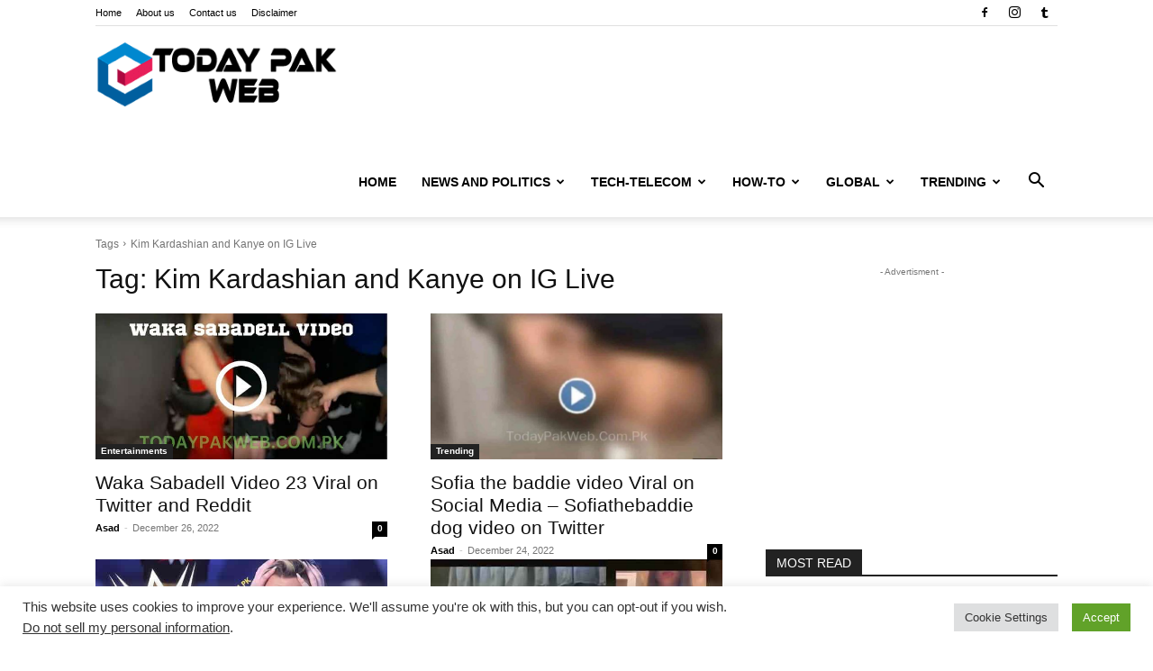

--- FILE ---
content_type: text/html; charset=UTF-8
request_url: https://todaypakweb.com.pk/tag/kim-kardashian-and-kanye-on-ig-live/
body_size: 37310
content:
<!doctype html >
<!--[if IE 8]><html class="ie8" lang="en"> <![endif]-->
<!--[if IE 9]><html class="ie9" lang="en"> <![endif]-->
<!--[if gt IE 8]><!--><html lang="en-US"> <!--<![endif]--><head><title>Kim Kardashian and Kanye on IG Live Archives - Today Pak Web</title><meta charset="UTF-8" /><meta name="viewport" content="width=device-width, initial-scale=1.0"><link rel="pingback" href="https://todaypakweb.com.pk/xmlrpc.php" /><meta name='robots' content='noindex, follow' /><meta property="og:locale" content="en_US" /><meta property="og:type" content="article" /><meta property="og:title" content="Kim Kardashian and Kanye on IG Live Archives - Today Pak Web" /><meta property="og:url" content="https://todaypakweb.com.pk/tag/kim-kardashian-and-kanye-on-ig-live/" /><meta property="og:site_name" content="Today Pak Web" /><meta name="twitter:card" content="summary_large_image" /><meta name="twitter:site" content="@FactNewsOficial" /> <script type="application/ld+json" class="yoast-schema-graph">{"@context":"https://schema.org","@graph":[{"@type":"CollectionPage","@id":"https://todaypakweb.com.pk/tag/kim-kardashian-and-kanye-on-ig-live/","url":"https://todaypakweb.com.pk/tag/kim-kardashian-and-kanye-on-ig-live/","name":"Kim Kardashian and Kanye on IG Live Archives - Today Pak Web","isPartOf":{"@id":"https://todaypakweb.com.pk/#website"},"primaryImageOfPage":{"@id":"https://todaypakweb.com.pk/tag/kim-kardashian-and-kanye-on-ig-live/#primaryimage"},"image":{"@id":"https://todaypakweb.com.pk/tag/kim-kardashian-and-kanye-on-ig-live/#primaryimage"},"thumbnailUrl":"https://todaypakweb.com.pk/wp-content/uploads/2022/12/Waka-Sabadell-Video.jpg","breadcrumb":{"@id":"https://todaypakweb.com.pk/tag/kim-kardashian-and-kanye-on-ig-live/#breadcrumb"},"inLanguage":"en-US"},{"@type":"ImageObject","inLanguage":"en-US","@id":"https://todaypakweb.com.pk/tag/kim-kardashian-and-kanye-on-ig-live/#primaryimage","url":"https://todaypakweb.com.pk/wp-content/uploads/2022/12/Waka-Sabadell-Video.jpg","contentUrl":"https://todaypakweb.com.pk/wp-content/uploads/2022/12/Waka-Sabadell-Video.jpg","width":640,"height":360,"caption":"Waka Sabadell Video 23, AdalynGonzalez4 Twitter, Big Brother Star Stephen Bear, Britt Barbie Twitter Video, Charlotte Woman US Tourist Shanquella Robinson, Chrisean Rock and Blueface video, Doja Cat Revealed Her Breast, Dubai Porta Potty Video, Jeffery Dahmer Victim Pictures and Refrigerator, Jeffrey Dahmer polaroids Photos, Kim Kardashian and Kanye on IG Live, Laura Schumacher Wisconsin Volleyball Video, Mandy Rose Brand Army Video, Mandy Rose Video, Maria Camila Villalba eaten, Maria Camila Villalba Espetia video, Maria Camila Villalba kidnapped, MC Mirella de ferias com o ex twitter video, MC Mirella Video, Migos rapper Takeoff Shot in Houston, Natalie nunn bri and scotty, Ned Fulmer Cheating Video, Nle Choppa viral images, Photos of the Wisconsin Volleyball Girls Team, Pokimane Open Shirt Video, Pokimane Wardrobe Malfunction Video Reddit, Portugal Player Gonçalo Ramos Video, Rapper Takeoff Bowling Alley Video, Rheezy2froze Britt Barbie Video, Rheezy2froze Twitter, Romeu E Giu Moro Video, Saquella Robinson Charlotte NC video, Shanquella Robinson Dye In Mexico Resort, Shaquella Robinson Mexico Video, Shashl and Zimdancehall DJ Levels Bedroom Video, Sofia the baddie dog video, Sofia the baddie video, Sofiathebaddie dog video, sofiathebaddie video, Stephen Bear Jessica Smith, Stephen Bear Recorded Himself with his Ex Georgia-Harrison, Stephen Bear video, Tajeehot Video Twitter, Thecuesito Twitter Video, Tiffany Haddish and Aries Spears Skit Video, Wisconsin Badgers volleyball player’s photos, wisconsin volleyball roster, Wisconsin Volleyball team Video, Zendaya Wooden Planks Video, Zimbabwean music artist Shashl"},{"@type":"BreadcrumbList","@id":"https://todaypakweb.com.pk/tag/kim-kardashian-and-kanye-on-ig-live/#breadcrumb","itemListElement":[{"@type":"ListItem","position":1,"name":"Home","item":"https://todaypakweb.com.pk/"},{"@type":"ListItem","position":2,"name":"Kim Kardashian and Kanye on IG Live"}]},{"@type":"WebSite","@id":"https://todaypakweb.com.pk/#website","url":"https://todaypakweb.com.pk/","name":"Today Pak Web","description":"Welcome to the HUb of Trends","publisher":{"@id":"https://todaypakweb.com.pk/#/schema/person/3a4e91ec36975b18f5cb0dc6f1db8528"},"potentialAction":[{"@type":"SearchAction","target":{"@type":"EntryPoint","urlTemplate":"https://todaypakweb.com.pk/?s={search_term_string}"},"query-input":{"@type":"PropertyValueSpecification","valueRequired":true,"valueName":"search_term_string"}}],"inLanguage":"en-US"},{"@type":["Person","Organization"],"@id":"https://todaypakweb.com.pk/#/schema/person/3a4e91ec36975b18f5cb0dc6f1db8528","name":"Asad","image":{"@type":"ImageObject","inLanguage":"en-US","@id":"https://todaypakweb.com.pk/#/schema/person/image/","url":"http://todaypakweb.com.pk/wp-content/uploads/2021/12/logo-wp.png","contentUrl":"http://todaypakweb.com.pk/wp-content/uploads/2021/12/logo-wp.png","width":272,"height":93,"caption":"Asad"},"logo":{"@id":"https://todaypakweb.com.pk/#/schema/person/image/"},"sameAs":["http://todaypakweb.com.pk","https://www.facebook.com/factnews01/","https://www.instagram.com/factnewsofficial1/","https://www.pinterest.com/factnewsofficial1/_created/","https://factnewzofficial.tumblr.com/"]}]}</script> <link rel='dns-prefetch' href='//www.googletagmanager.com' /><link rel='dns-prefetch' href='//fonts.googleapis.com' /><link rel='dns-prefetch' href='//pagead2.googlesyndication.com' /><link rel="alternate" type="application/rss+xml" title="Today Pak Web &raquo; Feed" href="https://todaypakweb.com.pk/feed/" /><link rel="alternate" type="application/rss+xml" title="Today Pak Web &raquo; Comments Feed" href="https://todaypakweb.com.pk/comments/feed/" /><link rel="alternate" type="application/rss+xml" title="Today Pak Web &raquo; Kim Kardashian and Kanye on IG Live Tag Feed" href="https://todaypakweb.com.pk/tag/kim-kardashian-and-kanye-on-ig-live/feed/" /><link data-optimized="2" rel="stylesheet" href="https://todaypakweb.com.pk/wp-content/litespeed/css/3d0d2608da4b40be8b1ec43a553b8348.css?ver=2ab6a" /> <script type="text/javascript" src="https://todaypakweb.com.pk/wp-includes/js/jquery/jquery.min.js?ver=3.7.1" id="jquery-core-js"></script> 
 <script type="text/javascript" src="https://www.googletagmanager.com/gtag/js?id=G-9LDTDEC2Q8" id="google_gtagjs-js" async></script> <script type="text/javascript" id="google_gtagjs-js-after">/*  */
window.dataLayer = window.dataLayer || [];function gtag(){dataLayer.push(arguments);}
gtag("set","linker",{"domains":["todaypakweb.com.pk"]});
gtag("js", new Date());
gtag("set", "developer_id.dZTNiMT", true);
gtag("config", "G-9LDTDEC2Q8");
 window._googlesitekit = window._googlesitekit || {}; window._googlesitekit.throttledEvents = []; window._googlesitekit.gtagEvent = (name, data) => { var key = JSON.stringify( { name, data } ); if ( !! window._googlesitekit.throttledEvents[ key ] ) { return; } window._googlesitekit.throttledEvents[ key ] = true; setTimeout( () => { delete window._googlesitekit.throttledEvents[ key ]; }, 5 ); gtag( "event", name, { ...data, event_source: "site-kit" } ); }; 
//# sourceURL=google_gtagjs-js-after
/*  */</script> <link rel="https://api.w.org/" href="https://todaypakweb.com.pk/wp-json/" /><link rel="alternate" title="JSON" type="application/json" href="https://todaypakweb.com.pk/wp-json/wp/v2/tags/1065" /><link rel="EditURI" type="application/rsd+xml" title="RSD" href="https://todaypakweb.com.pk/xmlrpc.php?rsd" /><meta name="generator" content="WordPress 6.9" /><meta name="generator" content="Site Kit by Google 1.171.0" /><meta name="google-adsense-platform-account" content="ca-host-pub-2644536267352236"><meta name="google-adsense-platform-domain" content="sitekit.withgoogle.com"><meta name="onesignal" content="wordpress-plugin"/> <script type="text/javascript" async="async" src="https://pagead2.googlesyndication.com/pagead/js/adsbygoogle.js?client=ca-pub-5599632713321119&amp;host=ca-host-pub-2644536267352236" crossorigin="anonymous"></script>  <script async src="https://www.googletagmanager.com/gtag/js?id=UA-193217093-1"></script> <script>window.dataLayer = window.dataLayer || [];
  function gtag(){dataLayer.push(arguments);}
  gtag('js', new Date());

  gtag('config', 'UA-193217093-1');</script> <link rel="icon" href="https://todaypakweb.com.pk/wp-content/uploads/2021/12/cropped-logo-wp-32x32.png" sizes="32x32" /><link rel="icon" href="https://todaypakweb.com.pk/wp-content/uploads/2021/12/cropped-logo-wp-192x192.png" sizes="192x192" /><link rel="apple-touch-icon" href="https://todaypakweb.com.pk/wp-content/uploads/2021/12/cropped-logo-wp-180x180.png" /><meta name="msapplication-TileImage" content="https://todaypakweb.com.pk/wp-content/uploads/2021/12/cropped-logo-wp-270x270.png" /><style></style></head><body class="archive tag tag-kim-kardashian-and-kanye-on-ig-live tag-1065 wp-theme-Newspaper td-standard-pack unselectable global-block-template-1 tdb-template td-animation-stack-type0 td-full-layout" itemscope="itemscope" itemtype="https://schema.org/WebPage"><div class="td-scroll-up" data-style="style1"><i class="td-icon-menu-up"></i></div><div class="td-menu-background" style="visibility:hidden"></div><div id="td-mobile-nav" style="visibility:hidden"><div class="td-mobile-container"><div class="td-menu-socials-wrap"><div class="td-menu-socials">
<span class="td-social-icon-wrap">
<a target="_blank" href="https://www.facebook.com/factnews01/" title="Facebook">
<i class="td-icon-font td-icon-facebook"></i>
<span style="display: none">Facebook</span>
</a>
</span>
<span class="td-social-icon-wrap">
<a target="_blank" href="https://www.instagram.com/factnewsofficial1/" title="Instagram">
<i class="td-icon-font td-icon-instagram"></i>
<span style="display: none">Instagram</span>
</a>
</span>
<span class="td-social-icon-wrap">
<a target="_blank" href="https://factnewzofficial.tumblr.com/" title="Tumblr">
<i class="td-icon-font td-icon-tumblr"></i>
<span style="display: none">Tumblr</span>
</a>
</span></div><div class="td-mobile-close">
<span><i class="td-icon-close-mobile"></i></span></div></div><div class="td-mobile-content"><div class="menu-main-menu-container"><ul id="menu-main-menu" class="td-mobile-main-menu"><li id="menu-item-4907" class="menu-item menu-item-type-post_type menu-item-object-page menu-item-home menu-item-first menu-item-4907"><a href="https://todaypakweb.com.pk/">Home</a></li><li id="menu-item-944" class="menu-item menu-item-type-taxonomy menu-item-object-category menu-item-944"><a href="https://todaypakweb.com.pk/category/news-and-politics/">News and Politics</a></li><li id="menu-item-948" class="menu-item menu-item-type-taxonomy menu-item-object-category menu-item-has-children menu-item-948"><a href="https://todaypakweb.com.pk/category/tech-telecom/">Tech-Telecom<i class="td-icon-menu-right td-element-after"></i></a><ul class="sub-menu"><li id="menu-item-5658" class="menu-item menu-item-type-taxonomy menu-item-object-category menu-item-5658"><a href="https://todaypakweb.com.pk/category/crypto/">Crypto</a></li></ul></li><li id="menu-item-1706" class="menu-item menu-item-type-taxonomy menu-item-object-category menu-item-1706"><a href="https://todaypakweb.com.pk/category/how-to/">How-To</a></li><li id="menu-item-1705" class="menu-item menu-item-type-taxonomy menu-item-object-category menu-item-1705"><a href="https://todaypakweb.com.pk/category/global/">Global</a></li><li id="menu-item-946" class="menu-item menu-item-type-taxonomy menu-item-object-category menu-item-946"><a href="https://todaypakweb.com.pk/category/trending/">Trending</a></li></ul></div></div></div></div><div class="td-search-background" style="visibility:hidden"></div><div class="td-search-wrap-mob" style="visibility:hidden"><div class="td-drop-down-search"><form method="get" class="td-search-form" action="https://todaypakweb.com.pk/"><div class="td-search-close">
<span><i class="td-icon-close-mobile"></i></span></div><div role="search" class="td-search-input">
<span>Search</span>
<input id="td-header-search-mob" type="text" value="" name="s" autocomplete="off" /></div></form><div id="td-aj-search-mob" class="td-ajax-search-flex"></div></div></div><div id="td-outer-wrap" class="td-theme-wrap"><div class="tdc-header-wrap "><div class="td-header-wrap td-header-style-7 "><div class="td-header-top-menu-full td-container-wrap td_stretch_container"><div class="td-container td-header-row td-header-top-menu"><div class="top-bar-style-1"><div class="td-header-sp-top-menu"><div class="menu-top-container"><ul id="menu-top-header-menu" class="top-header-menu"><li id="menu-item-962" class="menu-item menu-item-type-post_type menu-item-object-page menu-item-home menu-item-first td-menu-item td-normal-menu menu-item-962"><a href="https://todaypakweb.com.pk/">Home</a></li><li id="menu-item-596" class="menu-item menu-item-type-post_type menu-item-object-page td-menu-item td-normal-menu menu-item-596"><a href="https://todaypakweb.com.pk/about-us/">About us</a></li><li id="menu-item-597" class="menu-item menu-item-type-post_type menu-item-object-page td-menu-item td-normal-menu menu-item-597"><a href="https://todaypakweb.com.pk/contact-us/">Contact us</a></li><li id="menu-item-2366" class="menu-item menu-item-type-post_type menu-item-object-page td-menu-item td-normal-menu menu-item-2366"><a href="https://todaypakweb.com.pk/disclaimer-of-todaypakweb/">Disclaimer</a></li></ul></div></div><div class="td-header-sp-top-widget">
<span class="td-social-icon-wrap">
<a target="_blank" href="https://www.facebook.com/factnews01/" title="Facebook">
<i class="td-icon-font td-icon-facebook"></i>
<span style="display: none">Facebook</span>
</a>
</span>
<span class="td-social-icon-wrap">
<a target="_blank" href="https://www.instagram.com/factnewsofficial1/" title="Instagram">
<i class="td-icon-font td-icon-instagram"></i>
<span style="display: none">Instagram</span>
</a>
</span>
<span class="td-social-icon-wrap">
<a target="_blank" href="https://factnewzofficial.tumblr.com/" title="Tumblr">
<i class="td-icon-font td-icon-tumblr"></i>
<span style="display: none">Tumblr</span>
</a>
</span></div></div><div id="login-form" class="white-popup-block mfp-hide mfp-with-anim td-login-modal-wrap"><div class="td-login-wrap">
<a href="#" aria-label="Back" class="td-back-button"><i class="td-icon-modal-back"></i></a><div id="td-login-div" class="td-login-form-div td-display-block"><div class="td-login-panel-title">Sign in</div><div class="td-login-panel-descr">Welcome! Log into your account</div><div class="td_display_err"></div><form id="loginForm" action="#" method="post"><div class="td-login-inputs"><input class="td-login-input" autocomplete="username" type="text" name="login_email" id="login_email" value="" required><label for="login_email">your username</label></div><div class="td-login-inputs"><input class="td-login-input" autocomplete="current-password" type="password" name="login_pass" id="login_pass" value="" required><label for="login_pass">your password</label></div>
<input type="button"  name="login_button" id="login_button" class="wpb_button btn td-login-button" value="Login"></form><div class="td-login-info-text"><a href="#" id="forgot-pass-link">Forgot your password? Get help</a></div><div class="td-login-info-text"><a class="privacy-policy-link" href="https://todaypakweb.com.pk/privacy-policy/">Privacy Policy</a></div></div><div id="td-forgot-pass-div" class="td-login-form-div td-display-none"><div class="td-login-panel-title">Password recovery</div><div class="td-login-panel-descr">Recover your password</div><div class="td_display_err"></div><form id="forgotpassForm" action="#" method="post"><div class="td-login-inputs"><input class="td-login-input" type="text" name="forgot_email" id="forgot_email" value="" required><label for="forgot_email">your email</label></div>
<input type="button" name="forgot_button" id="forgot_button" class="wpb_button btn td-login-button" value="Send My Password"></form><div class="td-login-info-text">A password will be e-mailed to you.</div></div></div></div></div></div><div class="td-header-menu-wrap-full td-container-wrap td_stretch_container"><div class="td-header-menu-wrap td-header-gradient "><div class="td-container td-header-row td-header-main-menu"><div class="td-header-sp-logo">
<a class="td-main-logo" href="https://todaypakweb.com.pk/">
<img data-lazyloaded="1" src="[data-uri]" data-src="http://todaypakweb.com.pk/wp-content/uploads/2021/12/logo-wp.png" alt=""  width="272" height="93"/><noscript><img src="http://todaypakweb.com.pk/wp-content/uploads/2021/12/logo-wp.png" alt=""  width="272" height="93"/></noscript>
<span class="td-visual-hidden">Today Pak Web</span>
</a></div><div class="header-search-wrap"><div class="td-search-btns-wrap">
<a id="td-header-search-button" href="#" role="button" aria-label="Search" class="dropdown-toggle " data-toggle="dropdown"><i class="td-icon-search"></i></a>
<a id="td-header-search-button-mob" href="#" aria-label="Search" class="dropdown-toggle " data-toggle="dropdown"><i class="td-icon-search"></i></a></div><div class="td-drop-down-search" aria-labelledby="td-header-search-button"><form method="get" class="td-search-form" action="https://todaypakweb.com.pk/"><div role="search" class="td-head-form-search-wrap">
<input id="td-header-search" type="text" value="" name="s" autocomplete="off" /><input class="wpb_button wpb_btn-inverse btn" type="submit" id="td-header-search-top" value="Search" /></div></form><div id="td-aj-search"></div></div></div><div id="td-header-menu" role="navigation"><div id="td-top-mobile-toggle"><a href="#" role="button" aria-label="Menu"><i class="td-icon-font td-icon-mobile"></i></a></div><div class="td-main-menu-logo td-logo-in-header">
<a class="td-mobile-logo td-sticky-disable" aria-label="Logo" href="https://todaypakweb.com.pk/">
<img data-lazyloaded="1" src="[data-uri]" data-src="http://todaypakweb.com.pk/wp-content/uploads/2021/12/logo-wp-mobile.png" alt=""  width="140" height="48"/><noscript><img src="http://todaypakweb.com.pk/wp-content/uploads/2021/12/logo-wp-mobile.png" alt=""  width="140" height="48"/></noscript>
</a>
<a class="td-header-logo td-sticky-disable" aria-label="Logo" href="https://todaypakweb.com.pk/">
<img data-lazyloaded="1" src="[data-uri]" data-src="http://todaypakweb.com.pk/wp-content/uploads/2021/12/logo-wp.png" alt=""  width="140" height="48"/><noscript><img src="http://todaypakweb.com.pk/wp-content/uploads/2021/12/logo-wp.png" alt=""  width="140" height="48"/></noscript>
</a></div><div class="menu-main-menu-container"><ul id="menu-main-menu-1" class="sf-menu"><li class="menu-item menu-item-type-post_type menu-item-object-page menu-item-home menu-item-first td-menu-item td-normal-menu menu-item-4907"><a href="https://todaypakweb.com.pk/">Home</a></li><li class="menu-item menu-item-type-taxonomy menu-item-object-category td-menu-item td-mega-menu menu-item-944"><a href="https://todaypakweb.com.pk/category/news-and-politics/">News and Politics</a><ul class="sub-menu"><li id="menu-item-0" class="menu-item-0"><div class="td-container-border"><div class="td-mega-grid"><div class="td_block_wrap td_block_mega_menu tdi_1 td-no-subcats td_with_ajax_pagination td-pb-border-top td_block_template_1"  data-td-block-uid="tdi_1" ><script>var block_tdi_1 = new tdBlock();
block_tdi_1.id = "tdi_1";
block_tdi_1.atts = '{"limit":"5","td_column_number":3,"ajax_pagination":"next_prev","category_id":"7","show_child_cat":30,"td_ajax_filter_type":"td_category_ids_filter","td_ajax_preloading":"","block_type":"td_block_mega_menu","block_template_id":"","header_color":"","ajax_pagination_infinite_stop":"","offset":"","td_filter_default_txt":"","td_ajax_filter_ids":"","el_class":"","color_preset":"","ajax_pagination_next_prev_swipe":"","border_top":"","css":"","tdc_css":"","class":"tdi_1","tdc_css_class":"tdi_1","tdc_css_class_style":"tdi_1_rand_style"}';
block_tdi_1.td_column_number = "3";
block_tdi_1.block_type = "td_block_mega_menu";
block_tdi_1.post_count = "5";
block_tdi_1.found_posts = "303";
block_tdi_1.header_color = "";
block_tdi_1.ajax_pagination_infinite_stop = "";
block_tdi_1.max_num_pages = "61";
tdBlocksArray.push(block_tdi_1);</script><div id=tdi_1 class="td_block_inner"><div class="td-mega-row"><div class="td-mega-span"><div class="td_module_mega_menu td-animation-stack td_mod_mega_menu"><div class="td-module-image"><div class="td-module-thumb"><a href="https://todaypakweb.com.pk/news-and-politics/bondi-beach-shooting-in-sydney-during-hanukkah-celebration/"  rel="bookmark" class="td-image-wrap " title="Bondi Beach Shooting in Sydney: Terror Attack During Hanukkah Celebration Leaves Scores Dead or Injured" ><img class="entry-thumb" src="[data-uri]" alt="Bondi Beach Shooting in Sydney" title="Bondi Beach Shooting in Sydney: Terror Attack During Hanukkah Celebration Leaves Scores Dead or Injured" data-type="image_tag" data-img-url="https://todaypakweb.com.pk/wp-content/uploads/2025/12/Bondi-Beach-Shooting-in-Sydney-218x150.webp"  width="218" height="150" /></a></div></div><div class="item-details"><h3 class="entry-title td-module-title"><a href="https://todaypakweb.com.pk/news-and-politics/bondi-beach-shooting-in-sydney-during-hanukkah-celebration/"  rel="bookmark" title="Bondi Beach Shooting in Sydney: Terror Attack During Hanukkah Celebration Leaves Scores Dead or Injured">Bondi Beach Shooting in Sydney: Terror Attack During Hanukkah Celebration Leaves&#8230;</a></h3></div></div></div><div class="td-mega-span"><div class="td_module_mega_menu td-animation-stack td_mod_mega_menu"><div class="td-module-image"><div class="td-module-thumb"><a href="https://todaypakweb.com.pk/news-and-politics/sherrone-moore-fired-and-arrested-michigan-coach-controversy-linked-to-paige-shiver/"  rel="bookmark" class="td-image-wrap " title="Sherrone Moore Fired and Arrested: Michigan Coach Controversy Linked to Paige Shiver" ><img class="entry-thumb" src="[data-uri]" alt="Sherrone Moore Fired and Arrested" title="Sherrone Moore Fired and Arrested: Michigan Coach Controversy Linked to Paige Shiver" data-type="image_tag" data-img-url="https://todaypakweb.com.pk/wp-content/uploads/2025/12/Sherrone-Moore-Paige-Shiver-218x150.webp"  width="218" height="150" /></a></div></div><div class="item-details"><h3 class="entry-title td-module-title"><a href="https://todaypakweb.com.pk/news-and-politics/sherrone-moore-fired-and-arrested-michigan-coach-controversy-linked-to-paige-shiver/"  rel="bookmark" title="Sherrone Moore Fired and Arrested: Michigan Coach Controversy Linked to Paige Shiver">Sherrone Moore Fired and Arrested: Michigan Coach Controversy Linked to Paige&#8230;</a></h3></div></div></div><div class="td-mega-span"><div class="td_module_mega_menu td-animation-stack td_mod_mega_menu"><div class="td-module-image"><div class="td-module-thumb"><a href="https://todaypakweb.com.pk/news-and-politics/five-israeli-soldiers-were-charged-with-abusing-a-palestinian-man-from-gaza-at-the-infamous-sde-temain/"  rel="bookmark" class="td-image-wrap " title="Five Israeli soldiers were charged with abusing a Palestinian man from Gaza at the infamous Sde Temain" ><img class="entry-thumb" src="[data-uri]" alt="Palestinian man video in Sde Temain jail" title="Five Israeli soldiers were charged with abusing a Palestinian man from Gaza at the infamous Sde Temain" data-type="image_tag" data-img-url="https://todaypakweb.com.pk/wp-content/uploads/2025/07/Palestinian-man-video-in-Sde-Temain-jail-218x150.jpg"  width="218" height="150" /></a></div></div><div class="item-details"><h3 class="entry-title td-module-title"><a href="https://todaypakweb.com.pk/news-and-politics/five-israeli-soldiers-were-charged-with-abusing-a-palestinian-man-from-gaza-at-the-infamous-sde-temain/"  rel="bookmark" title="Five Israeli soldiers were charged with abusing a Palestinian man from Gaza at the infamous Sde Temain">Five Israeli soldiers were charged with abusing a Palestinian man from&#8230;</a></h3></div></div></div><div class="td-mega-span"><div class="td_module_mega_menu td-animation-stack td_mod_mega_menu"><div class="td-module-image"><div class="td-module-thumb"><a href="https://todaypakweb.com.pk/news-and-politics/sweden-shooting-five-people-shot-in-orebro-school-for-adults/"  rel="bookmark" class="td-image-wrap " title="Sweden Shooting &#8211; Five People Shot in Orebro School for Adults" ><img class="entry-thumb" src="[data-uri]" alt="Sweden Shooting - Five People Shot in Orebro School for Adults" title="Sweden Shooting &#8211; Five People Shot in Orebro School for Adults" data-type="image_tag" data-img-url="https://todaypakweb.com.pk/wp-content/uploads/2025/02/sweden-orebro-school-shooting-218x150.jpg"  width="218" height="150" /></a></div></div><div class="item-details"><h3 class="entry-title td-module-title"><a href="https://todaypakweb.com.pk/news-and-politics/sweden-shooting-five-people-shot-in-orebro-school-for-adults/"  rel="bookmark" title="Sweden Shooting &#8211; Five People Shot in Orebro School for Adults">Sweden Shooting &#8211; Five People Shot in Orebro School for Adults</a></h3></div></div></div><div class="td-mega-span"><div class="td_module_mega_menu td-animation-stack td_mod_mega_menu"><div class="td-module-image"><div class="td-module-thumb"><a href="https://todaypakweb.com.pk/news-and-politics/unitedhealthcare-c-e-o-brian-thompson-fatally-shot-and-killed-in-midtown-manhattan/"  rel="bookmark" class="td-image-wrap " title="UnitedHealthcare C.E.O. Brian Thompson Fatally Shot and Killed in Midtown Manhattan" ><img class="entry-thumb" src="[data-uri]" alt="UnitedHealthcare Brian Thompson shooting video" title="UnitedHealthcare C.E.O. Brian Thompson Fatally Shot and Killed in Midtown Manhattan" data-type="image_tag" data-img-url="https://todaypakweb.com.pk/wp-content/uploads/2024/12/UnitedHealthcare-Brian-Thompson-shooting-video-218x150.jpg"  width="218" height="150" /></a></div></div><div class="item-details"><h3 class="entry-title td-module-title"><a href="https://todaypakweb.com.pk/news-and-politics/unitedhealthcare-c-e-o-brian-thompson-fatally-shot-and-killed-in-midtown-manhattan/"  rel="bookmark" title="UnitedHealthcare C.E.O. Brian Thompson Fatally Shot and Killed in Midtown Manhattan">UnitedHealthcare C.E.O. Brian Thompson Fatally Shot and Killed in Midtown Manhattan</a></h3></div></div></div></div></div><div class="td-next-prev-wrap"><a href="#" class="td-ajax-prev-page ajax-page-disabled" aria-label="prev-page" id="prev-page-tdi_1" data-td_block_id="tdi_1"><i class="td-next-prev-icon td-icon-font td-icon-menu-left"></i></a><a href="#"  class="td-ajax-next-page" aria-label="next-page" id="next-page-tdi_1" data-td_block_id="tdi_1"><i class="td-next-prev-icon td-icon-font td-icon-menu-right"></i></a></div><div class="clearfix"></div></div></div></div></li></ul></li><li class="menu-item menu-item-type-taxonomy menu-item-object-category menu-item-has-children td-menu-item td-mega-menu menu-item-948"><a href="https://todaypakweb.com.pk/category/tech-telecom/">Tech-Telecom</a><ul class="sub-menu"><li class="menu-item-0"><div class="td-container-border"><div class="td-mega-grid"><div class="td_block_wrap td_block_mega_menu tdi_2 td-no-subcats td_with_ajax_pagination td-pb-border-top td_block_template_1"  data-td-block-uid="tdi_2" ><script>var block_tdi_2 = new tdBlock();
block_tdi_2.id = "tdi_2";
block_tdi_2.atts = '{"limit":"5","td_column_number":3,"ajax_pagination":"next_prev","category_id":"9","show_child_cat":30,"td_ajax_filter_type":"td_category_ids_filter","td_ajax_preloading":"","block_type":"td_block_mega_menu","block_template_id":"","header_color":"","ajax_pagination_infinite_stop":"","offset":"","td_filter_default_txt":"","td_ajax_filter_ids":"","el_class":"","color_preset":"","ajax_pagination_next_prev_swipe":"","border_top":"","css":"","tdc_css":"","class":"tdi_2","tdc_css_class":"tdi_2","tdc_css_class_style":"tdi_2_rand_style"}';
block_tdi_2.td_column_number = "3";
block_tdi_2.block_type = "td_block_mega_menu";
block_tdi_2.post_count = "5";
block_tdi_2.found_posts = "49";
block_tdi_2.header_color = "";
block_tdi_2.ajax_pagination_infinite_stop = "";
block_tdi_2.max_num_pages = "10";
tdBlocksArray.push(block_tdi_2);</script><div id=tdi_2 class="td_block_inner"><div class="td-mega-row"><div class="td-mega-span"><div class="td_module_mega_menu td-animation-stack td_mod_mega_menu"><div class="td-module-image"><div class="td-module-thumb"><a href="https://todaypakweb.com.pk/tech-telecom/ai-powered-quantum-computing-is-revolutionising-technology-in-2025/"  rel="bookmark" class="td-image-wrap " title="How AI-Powered Quantum Computing Is Revolutionising Technology in 2025" ><img class="entry-thumb" src="[data-uri]" alt="AI-Powered Quantum Computing" title="How AI-Powered Quantum Computing Is Revolutionising Technology in 2025" data-type="image_tag" data-img-url="https://todaypakweb.com.pk/wp-content/uploads/2025/07/AI-Powered-Quantum-Computing-218x150.jpg"  width="218" height="150" /></a></div></div><div class="item-details"><h3 class="entry-title td-module-title"><a href="https://todaypakweb.com.pk/tech-telecom/ai-powered-quantum-computing-is-revolutionising-technology-in-2025/"  rel="bookmark" title="How AI-Powered Quantum Computing Is Revolutionising Technology in 2025">How AI-Powered Quantum Computing Is Revolutionising Technology in 2025</a></h3></div></div></div><div class="td-mega-span"><div class="td_module_mega_menu td-animation-stack td_mod_mega_menu"><div class="td-module-image"><div class="td-module-thumb"><a href="https://todaypakweb.com.pk/tech-telecom/truth-behind-nokia-transparent-phone-in-a-viral-tiktok-video/"  rel="bookmark" class="td-image-wrap " title="Truth Behind Nokia Transparent Phone in a Viral TikTok Video" ><img class="entry-thumb" src="[data-uri]" alt="Nokia Transparent Phone" title="Truth Behind Nokia Transparent Phone in a Viral TikTok Video" data-type="image_tag" data-img-url="https://todaypakweb.com.pk/wp-content/uploads/2025/05/Nokia-Transparent-Phone-218x150.jpg"  width="218" height="150" /></a></div></div><div class="item-details"><h3 class="entry-title td-module-title"><a href="https://todaypakweb.com.pk/tech-telecom/truth-behind-nokia-transparent-phone-in-a-viral-tiktok-video/"  rel="bookmark" title="Truth Behind Nokia Transparent Phone in a Viral TikTok Video">Truth Behind Nokia Transparent Phone in a Viral TikTok Video</a></h3></div></div></div><div class="td-mega-span"><div class="td_module_mega_menu td-animation-stack td_mod_mega_menu"><div class="td-module-image"><div class="td-module-thumb"><a href="https://todaypakweb.com.pk/tech-telecom/etesportech-gaming-news-by-etruesports/"  rel="bookmark" class="td-image-wrap " title="eTesporTech Gaming News by eTrueSports &#8211; Revolutionizing Esports Coverage" ><img class="entry-thumb" src="[data-uri]" alt="eTesporTech Gaming News by eTrueSports - Revolutionizing Esports Coverage" title="eTesporTech Gaming News by eTrueSports &#8211; Revolutionizing Esports Coverage" data-type="image_tag" data-img-url="https://todaypakweb.com.pk/wp-content/uploads/2024/12/eTesporTech-Gaming-News-by-eTrueSports-218x150.jpg"  width="218" height="150" /></a></div></div><div class="item-details"><h3 class="entry-title td-module-title"><a href="https://todaypakweb.com.pk/tech-telecom/etesportech-gaming-news-by-etruesports/"  rel="bookmark" title="eTesporTech Gaming News by eTrueSports &#8211; Revolutionizing Esports Coverage">eTesporTech Gaming News by eTrueSports &#8211; Revolutionizing Esports Coverage</a></h3></div></div></div><div class="td-mega-span"><div class="td_module_mega_menu td-animation-stack td_mod_mega_menu"><div class="td-module-image"><div class="td-module-thumb"><a href="https://todaypakweb.com.pk/tech-telecom/is-intel-rapid-storage-technology-rst-cc62-encrypted/"  rel="bookmark" class="td-image-wrap " title="Is Intel Rapid Storage Technology (RST) CC62 Encrypted?" ><img class="entry-thumb" src="[data-uri]" alt="Is Intel Rapid Storage Technology or RST CC62 Encrypted" title="Is Intel Rapid Storage Technology (RST) CC62 Encrypted?" data-type="image_tag" data-img-url="https://todaypakweb.com.pk/wp-content/uploads/2024/11/Intel-Rapid-Storage-Technology-218x150.jpg"  width="218" height="150" /></a></div></div><div class="item-details"><h3 class="entry-title td-module-title"><a href="https://todaypakweb.com.pk/tech-telecom/is-intel-rapid-storage-technology-rst-cc62-encrypted/"  rel="bookmark" title="Is Intel Rapid Storage Technology (RST) CC62 Encrypted?">Is Intel Rapid Storage Technology (RST) CC62 Encrypted?</a></h3></div></div></div><div class="td-mega-span"><div class="td_module_mega_menu td-animation-stack td_mod_mega_menu"><div class="td-module-image"><div class="td-module-thumb"><a href="https://todaypakweb.com.pk/tech-telecom/technology-for-success-and-shelly-cashman-series-microsoft-office-365/"  rel="bookmark" class="td-image-wrap " title="Leverage Technology for Success and Shelly Cashman Series Microsoft Office 365" ><img class="entry-thumb" src="[data-uri]" alt="Leverage Technology for Success and Shelly Cashman Series Microsoft Office 365" title="Leverage Technology for Success and Shelly Cashman Series Microsoft Office 365" data-type="image_tag" data-img-url="https://todaypakweb.com.pk/wp-content/uploads/2024/11/Leverage-Technology-for-Success-and-Shelly-Cashman-Series-Microsoft-Office-365-218x150.jpg"  width="218" height="150" /></a></div></div><div class="item-details"><h3 class="entry-title td-module-title"><a href="https://todaypakweb.com.pk/tech-telecom/technology-for-success-and-shelly-cashman-series-microsoft-office-365/"  rel="bookmark" title="Leverage Technology for Success and Shelly Cashman Series Microsoft Office 365">Leverage Technology for Success and Shelly Cashman Series Microsoft Office 365</a></h3></div></div></div></div></div><div class="td-next-prev-wrap"><a href="#" class="td-ajax-prev-page ajax-page-disabled" aria-label="prev-page" id="prev-page-tdi_2" data-td_block_id="tdi_2"><i class="td-next-prev-icon td-icon-font td-icon-menu-left"></i></a><a href="#"  class="td-ajax-next-page" aria-label="next-page" id="next-page-tdi_2" data-td_block_id="tdi_2"><i class="td-next-prev-icon td-icon-font td-icon-menu-right"></i></a></div><div class="clearfix"></div></div></div></div></li><li class="menu-item menu-item-type-taxonomy menu-item-object-category td-menu-item td-normal-menu menu-item-5658"><a href="https://todaypakweb.com.pk/category/crypto/">Crypto</a></li></ul></li><li class="menu-item menu-item-type-taxonomy menu-item-object-category td-menu-item td-mega-menu menu-item-1706"><a href="https://todaypakweb.com.pk/category/how-to/">How-To</a><ul class="sub-menu"><li class="menu-item-0"><div class="td-container-border"><div class="td-mega-grid"><div class="td_block_wrap td_block_mega_menu tdi_3 td-no-subcats td_with_ajax_pagination td-pb-border-top td_block_template_1"  data-td-block-uid="tdi_3" ><script>var block_tdi_3 = new tdBlock();
block_tdi_3.id = "tdi_3";
block_tdi_3.atts = '{"limit":"5","td_column_number":3,"ajax_pagination":"next_prev","category_id":"6","show_child_cat":30,"td_ajax_filter_type":"td_category_ids_filter","td_ajax_preloading":"","block_type":"td_block_mega_menu","block_template_id":"","header_color":"","ajax_pagination_infinite_stop":"","offset":"","td_filter_default_txt":"","td_ajax_filter_ids":"","el_class":"","color_preset":"","ajax_pagination_next_prev_swipe":"","border_top":"","css":"","tdc_css":"","class":"tdi_3","tdc_css_class":"tdi_3","tdc_css_class_style":"tdi_3_rand_style"}';
block_tdi_3.td_column_number = "3";
block_tdi_3.block_type = "td_block_mega_menu";
block_tdi_3.post_count = "5";
block_tdi_3.found_posts = "16";
block_tdi_3.header_color = "";
block_tdi_3.ajax_pagination_infinite_stop = "";
block_tdi_3.max_num_pages = "4";
tdBlocksArray.push(block_tdi_3);</script><div id=tdi_3 class="td_block_inner"><div class="td-mega-row"><div class="td-mega-span"><div class="td_module_mega_menu td-animation-stack td_mod_mega_menu"><div class="td-module-image"><div class="td-module-thumb"><a href="https://todaypakweb.com.pk/how-to/how-to-build-the-ultimate-diy-aquarium-filter/"  rel="bookmark" class="td-image-wrap " title="How To Build the Ultimate DIY Aquarium Filter:" ><img class="entry-thumb" src="[data-uri]" alt="BEST aquarium filter - DIY homemade fish tank filter." title="How To Build the Ultimate DIY Aquarium Filter:" data-type="image_tag" data-img-url="https://todaypakweb.com.pk/wp-content/uploads/2021/09/DIY-Aquarium-218x150.jpg"  width="218" height="150" /><span class="td-video-play-ico"><i class="td-icon-video-thumb-play"></i></span></a></div></div><div class="item-details"><h3 class="entry-title td-module-title"><a href="https://todaypakweb.com.pk/how-to/how-to-build-the-ultimate-diy-aquarium-filter/"  rel="bookmark" title="How To Build the Ultimate DIY Aquarium Filter:">How To Build the Ultimate DIY Aquarium Filter:</a></h3></div></div></div><div class="td-mega-span"><div class="td_module_mega_menu td-animation-stack td_mod_mega_menu"><div class="td-module-image"><div class="td-module-thumb"><a href="https://todaypakweb.com.pk/how-to/how-to-find-hidden-cameras-in-hotel-rooms/"  rel="bookmark" class="td-image-wrap " title="How to Find Hidden Cameras in Hotel Rooms:" ><img class="entry-thumb" src="[data-uri]" alt="can a cell phone detect a hidden camera?" title="How to Find Hidden Cameras in Hotel Rooms:" data-type="image_tag" data-img-url="https://todaypakweb.com.pk/wp-content/uploads/2021/09/hidden-camera-218x150.jpg"  width="218" height="150" /></a></div></div><div class="item-details"><h3 class="entry-title td-module-title"><a href="https://todaypakweb.com.pk/how-to/how-to-find-hidden-cameras-in-hotel-rooms/"  rel="bookmark" title="How to Find Hidden Cameras in Hotel Rooms:">How to Find Hidden Cameras in Hotel Rooms:</a></h3></div></div></div><div class="td-mega-span"><div class="td_module_mega_menu td-animation-stack td_mod_mega_menu"><div class="td-module-image"><div class="td-module-thumb"><a href="https://todaypakweb.com.pk/how-to/15-simple-ways-to-lose-weight-in-2-weeks/"  rel="bookmark" class="td-image-wrap " title="15 Simple Ways to Lose Weight In 2 Weeks:" ><img class="entry-thumb" src="[data-uri]" alt="weight loss tips at home" title="15 Simple Ways to Lose Weight In 2 Weeks:" data-type="image_tag" data-img-url="https://todaypakweb.com.pk/wp-content/uploads/2021/08/Lose-Weight-218x150.jpg"  width="218" height="150" /><span class="td-video-play-ico"><i class="td-icon-video-thumb-play"></i></span></a></div></div><div class="item-details"><h3 class="entry-title td-module-title"><a href="https://todaypakweb.com.pk/how-to/15-simple-ways-to-lose-weight-in-2-weeks/"  rel="bookmark" title="15 Simple Ways to Lose Weight In 2 Weeks:">15 Simple Ways to Lose Weight In 2 Weeks:</a></h3></div></div></div><div class="td-mega-span"><div class="td_module_mega_menu td-animation-stack td_mod_mega_menu"><div class="td-module-image"><div class="td-module-thumb"><a href="https://todaypakweb.com.pk/how-to/how-to-unlock-superman-in-fortnite-season-7/"  rel="bookmark" class="td-image-wrap " title="How To Unlock SUPERMAN in Fortnite Season 7!" ><img class="entry-thumb" src="[data-uri]"alt="" data-type="image_tag" data-img-url="https://todaypakweb.com.pk/wp-content/plugins/td-composer/legacy/Newspaper/assets/images/no-thumb/td_218x150.png"  width="218" height="150" /><span class="td-video-play-ico"><i class="td-icon-video-thumb-play"></i></span></a></div></div><div class="item-details"><h3 class="entry-title td-module-title"><a href="https://todaypakweb.com.pk/how-to/how-to-unlock-superman-in-fortnite-season-7/"  rel="bookmark" title="How To Unlock SUPERMAN in Fortnite Season 7!">How To Unlock SUPERMAN in Fortnite Season 7!</a></h3></div></div></div><div class="td-mega-span"><div class="td_module_mega_menu td-animation-stack td_mod_mega_menu"><div class="td-module-image"><div class="td-module-thumb"><a href="https://todaypakweb.com.pk/how-to/how-to-basic-weirdest-tutorials-nobody-needs/"  rel="bookmark" class="td-image-wrap " title="How To Basic!! Weirdest Tutorials Nobody Needs:" ><img class="entry-thumb" src="[data-uri]"alt="" data-type="image_tag" data-img-url="https://todaypakweb.com.pk/wp-content/plugins/td-composer/legacy/Newspaper/assets/images/no-thumb/td_218x150.png"  width="218" height="150" /><span class="td-video-play-ico"><i class="td-icon-video-thumb-play"></i></span></a></div></div><div class="item-details"><h3 class="entry-title td-module-title"><a href="https://todaypakweb.com.pk/how-to/how-to-basic-weirdest-tutorials-nobody-needs/"  rel="bookmark" title="How To Basic!! Weirdest Tutorials Nobody Needs:">How To Basic!! Weirdest Tutorials Nobody Needs:</a></h3></div></div></div></div></div><div class="td-next-prev-wrap"><a href="#" class="td-ajax-prev-page ajax-page-disabled" aria-label="prev-page" id="prev-page-tdi_3" data-td_block_id="tdi_3"><i class="td-next-prev-icon td-icon-font td-icon-menu-left"></i></a><a href="#"  class="td-ajax-next-page" aria-label="next-page" id="next-page-tdi_3" data-td_block_id="tdi_3"><i class="td-next-prev-icon td-icon-font td-icon-menu-right"></i></a></div><div class="clearfix"></div></div></div></div></li></ul></li><li class="menu-item menu-item-type-taxonomy menu-item-object-category td-menu-item td-mega-menu menu-item-1705"><a href="https://todaypakweb.com.pk/category/global/">Global</a><ul class="sub-menu"><li class="menu-item-0"><div class="td-container-border"><div class="td-mega-grid"><div class="td_block_wrap td_block_mega_menu tdi_4 td-no-subcats td_with_ajax_pagination td-pb-border-top td_block_template_1"  data-td-block-uid="tdi_4" ><script>var block_tdi_4 = new tdBlock();
block_tdi_4.id = "tdi_4";
block_tdi_4.atts = '{"limit":"5","td_column_number":3,"ajax_pagination":"next_prev","category_id":"5","show_child_cat":30,"td_ajax_filter_type":"td_category_ids_filter","td_ajax_preloading":"","block_type":"td_block_mega_menu","block_template_id":"","header_color":"","ajax_pagination_infinite_stop":"","offset":"","td_filter_default_txt":"","td_ajax_filter_ids":"","el_class":"","color_preset":"","ajax_pagination_next_prev_swipe":"","border_top":"","css":"","tdc_css":"","class":"tdi_4","tdc_css_class":"tdi_4","tdc_css_class_style":"tdi_4_rand_style"}';
block_tdi_4.td_column_number = "3";
block_tdi_4.block_type = "td_block_mega_menu";
block_tdi_4.post_count = "5";
block_tdi_4.found_posts = "42";
block_tdi_4.header_color = "";
block_tdi_4.ajax_pagination_infinite_stop = "";
block_tdi_4.max_num_pages = "9";
tdBlocksArray.push(block_tdi_4);</script><div id=tdi_4 class="td_block_inner"><div class="td-mega-row"><div class="td-mega-span"><div class="td_module_mega_menu td-animation-stack td_mod_mega_menu"><div class="td-module-image"><div class="td-module-thumb"><a href="https://todaypakweb.com.pk/global/best-programming-language-for-2026-top-coding-languages/"  rel="bookmark" class="td-image-wrap " title="Best Programming Language for 2026 (Top Coding Languages to Learn for a High-Paying Career)" ><img class="entry-thumb" src="[data-uri]" alt="Best Programming Language" title="Best Programming Language for 2026 (Top Coding Languages to Learn for a High-Paying Career)" data-type="image_tag" data-img-url="https://todaypakweb.com.pk/wp-content/uploads/2025/12/Best-Programming-Language-218x150.webp"  width="218" height="150" /></a></div></div><div class="item-details"><h3 class="entry-title td-module-title"><a href="https://todaypakweb.com.pk/global/best-programming-language-for-2026-top-coding-languages/"  rel="bookmark" title="Best Programming Language for 2026 (Top Coding Languages to Learn for a High-Paying Career)">Best Programming Language for 2026 (Top Coding Languages to Learn for&#8230;</a></h3></div></div></div><div class="td-mega-span"><div class="td_module_mega_menu td-animation-stack td_mod_mega_menu"><div class="td-module-image"><div class="td-module-thumb"><a href="https://todaypakweb.com.pk/global/the-top-ten-car-manufacturing-companies-in-the-world/"  rel="bookmark" class="td-image-wrap " title="The Top Ten Car Manufacturing Companies in the World" ><img class="entry-thumb" src="[data-uri]" alt="The Top Ten Car Manufacturing Companies in the World" title="The Top Ten Car Manufacturing Companies in the World" data-type="image_tag" data-img-url="https://todaypakweb.com.pk/wp-content/uploads/2025/12/Top-Ten-Car-Manufacturing-Companies-218x150.webp"  width="218" height="150" /></a></div></div><div class="item-details"><h3 class="entry-title td-module-title"><a href="https://todaypakweb.com.pk/global/the-top-ten-car-manufacturing-companies-in-the-world/"  rel="bookmark" title="The Top Ten Car Manufacturing Companies in the World">The Top Ten Car Manufacturing Companies in the World</a></h3></div></div></div><div class="td-mega-span"><div class="td_module_mega_menu td-animation-stack td_mod_mega_menu"><div class="td-module-image"><div class="td-module-thumb"><a href="https://todaypakweb.com.pk/global/how-your-brain-changes-after-3-days-without-a-phone/"  rel="bookmark" class="td-image-wrap " title="How Your Brain Changes After 3 Days Without a Phone" ><img class="entry-thumb" src="[data-uri]" alt="Brain Changes Without a Phone" title="How Your Brain Changes After 3 Days Without a Phone" data-type="image_tag" data-img-url="https://todaypakweb.com.pk/wp-content/uploads/2025/03/Brain-Changes-After-3-Days-Without-a-Phone-218x150.webp"  width="218" height="150" /></a></div></div><div class="item-details"><h3 class="entry-title td-module-title"><a href="https://todaypakweb.com.pk/global/how-your-brain-changes-after-3-days-without-a-phone/"  rel="bookmark" title="How Your Brain Changes After 3 Days Without a Phone">How Your Brain Changes After 3 Days Without a Phone</a></h3></div></div></div><div class="td-mega-span"><div class="td_module_mega_menu td-animation-stack td_mod_mega_menu"><div class="td-module-image"><div class="td-module-thumb"><a href="https://todaypakweb.com.pk/global/the-advantages-of-chewing-a-raw-garlic-clove-daily/"  rel="bookmark" class="td-image-wrap " title="The Advantages of Chewing a Raw Garlic Clove Daily" ><img class="entry-thumb" src="[data-uri]" alt="Chewing a Raw Garlic Clove" title="The Advantages of Chewing a Raw Garlic Clove Daily" data-type="image_tag" data-img-url="https://todaypakweb.com.pk/wp-content/uploads/2025/03/Chewing-a-Raw-Garlic-Clove-218x150.webp"  width="218" height="150" /></a></div></div><div class="item-details"><h3 class="entry-title td-module-title"><a href="https://todaypakweb.com.pk/global/the-advantages-of-chewing-a-raw-garlic-clove-daily/"  rel="bookmark" title="The Advantages of Chewing a Raw Garlic Clove Daily">The Advantages of Chewing a Raw Garlic Clove Daily</a></h3></div></div></div><div class="td-mega-span"><div class="td_module_mega_menu td-animation-stack td_mod_mega_menu"><div class="td-module-image"><div class="td-module-thumb"><a href="https://todaypakweb.com.pk/global/top-9-cherry-blossom-locations-across-the-globe/"  rel="bookmark" class="td-image-wrap " title="Top 9 Cherry Blossom Locations Across the Globe" ><img class="entry-thumb" src="[data-uri]" alt="Top 9 Cherry Blossom Locations Across the Globe" title="Top 9 Cherry Blossom Locations Across the Globe" data-type="image_tag" data-img-url="https://todaypakweb.com.pk/wp-content/uploads/2025/02/cherry-blossom-image-218x150.webp"  width="218" height="150" /></a></div></div><div class="item-details"><h3 class="entry-title td-module-title"><a href="https://todaypakweb.com.pk/global/top-9-cherry-blossom-locations-across-the-globe/"  rel="bookmark" title="Top 9 Cherry Blossom Locations Across the Globe">Top 9 Cherry Blossom Locations Across the Globe</a></h3></div></div></div></div></div><div class="td-next-prev-wrap"><a href="#" class="td-ajax-prev-page ajax-page-disabled" aria-label="prev-page" id="prev-page-tdi_4" data-td_block_id="tdi_4"><i class="td-next-prev-icon td-icon-font td-icon-menu-left"></i></a><a href="#"  class="td-ajax-next-page" aria-label="next-page" id="next-page-tdi_4" data-td_block_id="tdi_4"><i class="td-next-prev-icon td-icon-font td-icon-menu-right"></i></a></div><div class="clearfix"></div></div></div></div></li></ul></li><li class="menu-item menu-item-type-taxonomy menu-item-object-category td-menu-item td-mega-menu menu-item-946"><a href="https://todaypakweb.com.pk/category/trending/">Trending</a><ul class="sub-menu"><li class="menu-item-0"><div class="td-container-border"><div class="td-mega-grid"><div class="td_block_wrap td_block_mega_menu tdi_5 td-no-subcats td_with_ajax_pagination td-pb-border-top td_block_template_1"  data-td-block-uid="tdi_5" ><script>var block_tdi_5 = new tdBlock();
block_tdi_5.id = "tdi_5";
block_tdi_5.atts = '{"limit":"5","td_column_number":3,"ajax_pagination":"next_prev","category_id":"10","show_child_cat":30,"td_ajax_filter_type":"td_category_ids_filter","td_ajax_preloading":"","block_type":"td_block_mega_menu","block_template_id":"","header_color":"","ajax_pagination_infinite_stop":"","offset":"","td_filter_default_txt":"","td_ajax_filter_ids":"","el_class":"","color_preset":"","ajax_pagination_next_prev_swipe":"","border_top":"","css":"","tdc_css":"","class":"tdi_5","tdc_css_class":"tdi_5","tdc_css_class_style":"tdi_5_rand_style"}';
block_tdi_5.td_column_number = "3";
block_tdi_5.block_type = "td_block_mega_menu";
block_tdi_5.post_count = "5";
block_tdi_5.found_posts = "127";
block_tdi_5.header_color = "";
block_tdi_5.ajax_pagination_infinite_stop = "";
block_tdi_5.max_num_pages = "26";
tdBlocksArray.push(block_tdi_5);</script><div id=tdi_5 class="td_block_inner"><div class="td-mega-row"><div class="td-mega-span"><div class="td_module_mega_menu td-animation-stack td_mod_mega_menu"><div class="td-module-image"><div class="td-module-thumb"><a href="https://todaypakweb.com.pk/news-and-politics/unitedhealthcare-c-e-o-brian-thompson-fatally-shot-and-killed-in-midtown-manhattan/"  rel="bookmark" class="td-image-wrap " title="UnitedHealthcare C.E.O. Brian Thompson Fatally Shot and Killed in Midtown Manhattan" ><img class="entry-thumb" src="[data-uri]" alt="UnitedHealthcare Brian Thompson shooting video" title="UnitedHealthcare C.E.O. Brian Thompson Fatally Shot and Killed in Midtown Manhattan" data-type="image_tag" data-img-url="https://todaypakweb.com.pk/wp-content/uploads/2024/12/UnitedHealthcare-Brian-Thompson-shooting-video-218x150.jpg"  width="218" height="150" /></a></div></div><div class="item-details"><h3 class="entry-title td-module-title"><a href="https://todaypakweb.com.pk/news-and-politics/unitedhealthcare-c-e-o-brian-thompson-fatally-shot-and-killed-in-midtown-manhattan/"  rel="bookmark" title="UnitedHealthcare C.E.O. Brian Thompson Fatally Shot and Killed in Midtown Manhattan">UnitedHealthcare C.E.O. Brian Thompson Fatally Shot and Killed in Midtown Manhattan</a></h3></div></div></div><div class="td-mega-span"><div class="td_module_mega_menu td-animation-stack td_mod_mega_menu"><div class="td-module-image"><div class="td-module-thumb"><a href="https://todaypakweb.com.pk/trending/watch-the-airplane-video-goes-viral-girl-films-herself-inside-an-airplane-lavatory/"  rel="bookmark" class="td-image-wrap " title="Watch the Airplane video goes viral – Girl Films herself inside an Airplane Lavatory" ><img class="entry-thumb" src="[data-uri]" alt="Airplane video" title="Watch the Airplane video goes viral – Girl Films herself inside an Airplane Lavatory" data-type="image_tag" data-img-url="https://todaypakweb.com.pk/wp-content/uploads/2024/04/Airplane-Lavatory-video-218x150.jpg"  width="218" height="150" /></a></div></div><div class="item-details"><h3 class="entry-title td-module-title"><a href="https://todaypakweb.com.pk/trending/watch-the-airplane-video-goes-viral-girl-films-herself-inside-an-airplane-lavatory/"  rel="bookmark" title="Watch the Airplane video goes viral – Girl Films herself inside an Airplane Lavatory">Watch the Airplane video goes viral – Girl Films herself inside&#8230;</a></h3></div></div></div><div class="td-mega-span"><div class="td_module_mega_menu td-animation-stack td_mod_mega_menu"><div class="td-module-image"><div class="td-module-thumb"><a href="https://todaypakweb.com.pk/trending/atlanta-rapper-lil-baby-video-little-baby-denies-man-featured-in-male-head-video-is-not-him/"  rel="bookmark" class="td-image-wrap " title="Atlanta rapper Lil Baby Video &#8211; Little Baby Denies Man Featured in Male Head Video Is Not Him:" ><img class="entry-thumb" src="[data-uri]" alt="Watch complete Atlanta rapper Lil Baby Video is getting viral today but Lil Baby Denies Man Featured in Male Head Video Is Not Him" title="Atlanta rapper Lil Baby Video &#8211; Little Baby Denies Man Featured in Male Head Video Is Not Him:" data-type="image_tag" data-img-url="https://todaypakweb.com.pk/wp-content/uploads/2023/10/lil-baby-viral-video-218x150.jpg"  width="218" height="150" /></a></div></div><div class="item-details"><h3 class="entry-title td-module-title"><a href="https://todaypakweb.com.pk/trending/atlanta-rapper-lil-baby-video-little-baby-denies-man-featured-in-male-head-video-is-not-him/"  rel="bookmark" title="Atlanta rapper Lil Baby Video &#8211; Little Baby Denies Man Featured in Male Head Video Is Not Him:">Atlanta rapper Lil Baby Video &#8211; Little Baby Denies Man Featured&#8230;</a></h3></div></div></div><div class="td-mega-span"><div class="td_module_mega_menu td-animation-stack td_mod_mega_menu"><div class="td-module-image"><div class="td-module-thumb"><a href="https://todaypakweb.com.pk/news-and-politics/german-tattoo-artist-shani-louk-video-in-hamas-shani-louk-wiki-biography-and-age/"  rel="bookmark" class="td-image-wrap " title="German Tattoo artist Shani Louk video in Hamas  &#8211; Shani Louk Wiki, Biography and Age" ><img class="entry-thumb" src="[data-uri]" alt="Shani Louk video in Hamas&#039; Truck leaves the work in tears - Shani Louk Wiki, Biography and Age, shani loukwaidmann paraded in a Truck by Hamas" title="German Tattoo artist Shani Louk video in Hamas  &#8211; Shani Louk Wiki, Biography and Age" data-type="image_tag" data-img-url="https://todaypakweb.com.pk/wp-content/uploads/2023/10/Shani-Louk-video-in-Hamas-218x150.jpg"  width="218" height="150" /></a></div></div><div class="item-details"><h3 class="entry-title td-module-title"><a href="https://todaypakweb.com.pk/news-and-politics/german-tattoo-artist-shani-louk-video-in-hamas-shani-louk-wiki-biography-and-age/"  rel="bookmark" title="German Tattoo artist Shani Louk video in Hamas  &#8211; Shani Louk Wiki, Biography and Age">German Tattoo artist Shani Louk video in Hamas  &#8211; Shani Louk&#8230;</a></h3></div></div></div><div class="td-mega-span"><div class="td_module_mega_menu td-animation-stack td_mod_mega_menu"><div class="td-module-image"><div class="td-module-thumb"><a href="https://todaypakweb.com.pk/trending/video-of-the-5-young-people-who-disappeared-in-lagos-de-moreno-jalisco-mexico/"  rel="bookmark" class="td-image-wrap " title="Video Of The 5 Young People who disappeared in Lagos de Moreno, Jalisco Mexico" ><img class="entry-thumb" src="[data-uri]" alt="5 Young People who Disappeared in Lagos de Moreno, video de jovenes de lagos - video de los 5 jovenes de lagos de moreno jalisco. Han pasado tres días desde la difusión de las imágenes de los" title="Video Of The 5 Young People who disappeared in Lagos de Moreno, Jalisco Mexico" data-type="image_tag" data-img-url="https://todaypakweb.com.pk/wp-content/uploads/2023/08/video-de-jovenes-de-lagos-218x150.jpg"  width="218" height="150" /></a></div></div><div class="item-details"><h3 class="entry-title td-module-title"><a href="https://todaypakweb.com.pk/trending/video-of-the-5-young-people-who-disappeared-in-lagos-de-moreno-jalisco-mexico/"  rel="bookmark" title="Video Of The 5 Young People who disappeared in Lagos de Moreno, Jalisco Mexico">Video Of The 5 Young People who disappeared in Lagos de&#8230;</a></h3></div></div></div></div></div><div class="td-next-prev-wrap"><a href="#" class="td-ajax-prev-page ajax-page-disabled" aria-label="prev-page" id="prev-page-tdi_5" data-td_block_id="tdi_5"><i class="td-next-prev-icon td-icon-font td-icon-menu-left"></i></a><a href="#"  class="td-ajax-next-page" aria-label="next-page" id="next-page-tdi_5" data-td_block_id="tdi_5"><i class="td-next-prev-icon td-icon-font td-icon-menu-right"></i></a></div><div class="clearfix"></div></div></div></div></li></ul></li></ul></div></div></div></div></div></div></div><div class="td-main-content-wrap td-container-wrap"><div class="tdc-content-wrap"><div id="tdi_6" class="tdc-zone"><div class="tdc_zone tdi_7  wpb_row td-pb-row"  ><style scoped>.tdi_7{min-height:0}</style><div id="tdi_8" class="tdc-row"><div class="vc_row tdi_9  wpb_row td-pb-row" ><style scoped>.tdi_9,.tdi_9 .tdc-columns{min-height:0}.tdi_9,.tdi_9 .tdc-columns{display:block}.tdi_9 .tdc-columns{width:100%}.tdi_9:before,.tdi_9:after{display:table}.tdi_9{margin-top:21px!important}.tdi_9 .td_block_wrap{text-align:left}@media (min-width:768px) and (max-width:1018px){.tdi_9{margin-top:16px!important}}@media (max-width:767px){.tdi_9{margin-top:11px!important}}</style><div class="vc_column tdi_11  wpb_column vc_column_container tdc-column td-pb-span12"><style scoped>.tdi_11{vertical-align:baseline}.tdi_11>.wpb_wrapper,.tdi_11>.wpb_wrapper>.tdc-elements{display:block}.tdi_11>.wpb_wrapper>.tdc-elements{width:100%}.tdi_11>.wpb_wrapper>.vc_row_inner{width:auto}.tdi_11>.wpb_wrapper{width:auto;height:auto}</style><div class="wpb_wrapper" ><div class="td_block_wrap tdb_breadcrumbs tdi_12 td-pb-border-top td_block_template_1 tdb-breadcrumbs "  data-td-block-uid="tdi_12" ><style>.tdb-breadcrumbs{margin-bottom:11px;font-family:var(--td_default_google_font_1,'Open Sans','Open Sans Regular',sans-serif);font-size:12px;color:#747474;line-height:18px}.tdb-breadcrumbs a{color:#747474}.tdb-breadcrumbs a:hover{color:#000}.tdb-breadcrumbs .tdb-bread-sep{line-height:1;vertical-align:middle}.tdb-breadcrumbs .tdb-bread-sep-svg svg{height:auto}.tdb-breadcrumbs .tdb-bread-sep-svg svg,.tdb-breadcrumbs .tdb-bread-sep-svg svg *{fill:#c3c3c3}.single-tdb_templates.author-template .tdb_breadcrumbs{margin-bottom:2px}.tdb_category_breadcrumbs{margin:21px 0 9px}.search-results .tdb_breadcrumbs{margin-bottom:2px}.tdi_12 .tdb-bread-sep{font-size:8px;margin:0 5px}.td-theme-wrap .tdi_12{text-align:left}</style><div class="tdb-block-inner td-fix-index"><span class="tdb-bred-no-url-last">Tags</span><i class="tdb-bread-sep tdb-bred-no-url-last td-icon-right"></i><span class="tdb-bred-no-url-last">Kim Kardashian and Kanye on IG Live</span></div></div><script type="application/ld+json">{
                            "@context": "https://schema.org",
                            "@type": "BreadcrumbList",
                            "itemListElement": [{
                            "@type": "ListItem",
                            "position": 1,
                                "item": {
                                "@type": "WebSite",
                                "@id": "https://todaypakweb.com.pk/",
                                "name": "Home"                                               
                            }
                        },{
                            "@type": "ListItem",
                            "position": 2,
                                "item": {
                                "@type": "WebPage",
                                "@id": "",
                                "name": "Tags"
                            }
                        },{
                            "@type": "ListItem",
                            "position": 3,
                                "item": {
                                "@type": "WebPage",
                                "@id": "",
                                "name": "Kim Kardashian and Kanye on IG Live"                                
                            }
                        }    ]
                        }</script></div></div></div></div><div id="tdi_13" class="tdc-row"><div class="vc_row tdi_14  wpb_row td-pb-row" ><style scoped>.tdi_14,.tdi_14 .tdc-columns{min-height:0}.tdi_14,.tdi_14 .tdc-columns{display:block}.tdi_14 .tdc-columns{width:100%}.tdi_14:before,.tdi_14:after{display:table}</style><div class="vc_column tdi_16  wpb_column vc_column_container tdc-column td-pb-span8"><style scoped>.tdi_16{vertical-align:baseline}.tdi_16>.wpb_wrapper,.tdi_16>.wpb_wrapper>.tdc-elements{display:block}.tdi_16>.wpb_wrapper>.tdc-elements{width:100%}.tdi_16>.wpb_wrapper>.vc_row_inner{width:auto}.tdi_16>.wpb_wrapper{width:auto;height:auto}</style><div class="wpb_wrapper" ><div class="td_block_wrap tdb_title tdi_17 tdb-tag-title td-pb-border-top td_block_template_1"  data-td-block-uid="tdi_17" ><style>.tdb_title{margin-bottom:19px}.tdb_title.tdb-content-horiz-center{text-align:center}.tdb_title.tdb-content-horiz-center .tdb-title-line{margin:0 auto}.tdb_title.tdb-content-horiz-right{text-align:right}.tdb_title.tdb-content-horiz-right .tdb-title-line{margin-left:auto;margin-right:0}.tdb-title-text{display:inline-block;position:relative;margin:0;word-wrap:break-word;font-size:30px;line-height:38px;font-weight:700}.tdb-first-letter{position:absolute;-webkit-user-select:none;user-select:none;pointer-events:none;text-transform:uppercase;color:rgba(0,0,0,0.08);font-size:6em;font-weight:300;top:50%;-webkit-transform:translateY(-50%);transform:translateY(-50%);left:-0.36em;z-index:-1;-webkit-text-fill-color:initial}.tdb-title-line{display:none;position:relative}.tdb-title-line:after{content:'';width:100%;position:absolute;background-color:var(--td_theme_color,#4db2ec);top:0;left:0;margin:auto}.tdb-tag-title .tdb-title-text{font-weight:400}.tdi_17 .tdb-title-line:after{height:2px;bottom:40%}.tdi_17 .tdb-title-line{height:50px}.td-theme-wrap .tdi_17{text-align:left}.tdi_17 .tdb-first-letter{left:-0.36em;right:auto}</style><div class="tdb-block-inner td-fix-index"><h1 class="tdb-title-text"><span class="tdb-add-text">Tag: </span>Kim Kardashian and Kanye on IG Live</h1><div></div><div class="tdb-title-line"></div></div></div><div class="td_block_wrap tdb_loop tdi_18 tdb-numbered-pagination td_with_ajax_pagination td-pb-border-top td_block_template_1 tdb-category-loop-posts"  data-td-block-uid="tdi_18" ><style>[class*="tdb_module_loop"] .td-module-container{display:flex;flex-direction:column;position:relative}[class*="tdb_module_loop"] .td-module-container:before{content:'';position:absolute;bottom:0;left:0;width:100%;height:1px}[class*="tdb_module_loop"] .td-image-wrap{display:block;position:relative;padding-bottom:50%}[class*="tdb_module_loop"] .td-image-container{position:relative;flex:0 0 auto;width:100%;height:100%}[class*="tdb_module_loop"] .td-module-thumb{margin-bottom:0}[class*="tdb_module_loop"] .td-module-meta-info{width:100%;padding:13px 0 0 0;margin-bottom:0;z-index:1;border:0 solid #eaeaea}[class*="tdb_module_loop"] .td-thumb-css{width:100%;height:100%;position:absolute;background-size:cover;background-position:center center}[class*="tdb_module_loop"] .td-category-pos-image .td-post-category:not(.td-post-extra-category),[class*="tdb_module_loop"] .td-post-vid-time{position:absolute;z-index:2;bottom:0}[class*="tdb_module_loop"] .td-category-pos-image .td-post-category:not(.td-post-extra-category){left:0}[class*="tdb_module_loop"] .td-post-vid-time{right:0;background-color:#000;padding:3px 6px 4px;font-family:var(--td_default_google_font_1,'Open Sans','Open Sans Regular',sans-serif);font-size:10px;font-weight:600;line-height:1;color:#fff}[class*="tdb_module_loop"] .td-excerpt{margin:20px 0 0;line-height:21px}.tdb_loop .tdb-block-inner{display:flex;flex-wrap:wrap}.tdb_loop .td_module_wrap{padding-bottom:0}.tdb_loop .tdb_module_rec{text-align:center}.tdb_loop .tdb-author-photo{display:inline-block}.tdb_loop .tdb-author-photo,.tdb_loop .tdb-author-photo img{vertical-align:middle}.tdb_loop .td-post-author-name,.tdb_loop .td-post-date,.tdb_loop .td-module-comments{vertical-align:text-top}.tdb_loop .entry-review-stars{margin-left:6px;vertical-align:text-bottom}.tdb_loop .td-load-more-wrap,.tdb_loop .td-next-prev-wrap{margin:20px 0 0}.tdb_loop .page-nav{position:relative;margin:54px 0 0}.tdb_loop .page-nav a,.tdb_loop .page-nav span{margin-top:8px;margin-bottom:0}.tdb_loop .td-next-prev-wrap a{width:auto;height:auto;min-width:25px;min-height:25px}.tdb_loop{display:inline-block;width:100%;margin-bottom:78px;padding-bottom:0;overflow:visible!important}.tdb_loop .td-module-title{font-family:var(--td_default_google_font_2,'Roboto',sans-serif);font-weight:400;font-size:21px;line-height:25px;margin:0 0 6px 0}.tdb_loop .td-spot-id-loop .tdc-placeholder-title:before{content:'Posts Loop Ad'!important}.tdb_loop.tdc-no-posts .td_block_inner{margin-left:0!important;margin-right:0!important}.tdb_loop.tdc-no-posts .td_block_inner .no-results h2{font-size:13px;font-weight:normal;text-align:left;padding:20px;border:1px solid rgba(190,190,190,0.35);color:rgba(125,125,125,0.8)}.tdi_18 .entry-thumb{background-position:center 50%}.tdi_18 .td-module-container{flex-direction:column;border-color:#eaeaea}.tdi_18 .td-image-container{display:block;order:0}.ie10 .tdi_18 .td-module-meta-info,.ie11 .tdi_18 .td-module-meta-info{flex:auto}body .tdi_18 .td-favorite{font-size:36px;box-shadow:1px 1px 4px 0px rgba(0,0,0,0.2)}.tdi_18 .td-module-meta-info{border-color:#eaeaea}.tdi_18 .td_module_wrap:not(.tdb_module_rec){width:50%}.tdi_18 .tdb_module_rec{width:100%}.tdi_18 .td_module_wrap{padding-left:24px;padding-right:24px}.tdi_18 .tdb-block-inner{margin-left:-24px;margin-right:-24px;row-gap:calc(18px * 2)}.tdi_18 .td-module-container:before{bottom:-18px;border-color:#eaeaea}.tdi_18 .td_module_wrap:nth-last-child(-n+2) .td-module-container:before{display:none}.tdi_18 .td-post-vid-time{display:block}.tdi_18 .td-post-category:not(.td-post-extra-category){display:inline-block}.tdi_18 .tdb-author-photo .avatar{width:20px;height:20px;margin-right:6px;border-radius:50%}.tdi_18 .td-excerpt{display:none;column-count:1;column-gap:48px}.tdi_18 .td-audio-player{opacity:1;visibility:visible;height:auto;font-size:13px}.tdi_18 .td-read-more{display:none}.tdi_18 .td-author-date{display:inline}.tdi_18 .td-post-author-name{display:inline-block}.tdi_18 .td-post-date,.tdi_18 .td-post-author-name span{display:inline-block}.tdi_18 .entry-review-stars{display:inline-block}.tdi_18 .td-icon-star,.tdi_18 .td-icon-star-empty,.tdi_18 .td-icon-star-half{font-size:15px}.tdi_18 .td-module-comments{display:block}.tdi_18 .td-module-title a{box-shadow:inset 0 0 0 0 #000}html:not([class*='ie']) .tdi_18 .td-module-container:hover .entry-thumb:before{opacity:0}@media (min-width:768px) and (max-width:1018px){.tdb_loop .td-module-title{font-size:17px;line-height:22px}}@media (min-width:768px){.tdi_18 .td-module-title a{transition:all 0.2s ease;-webkit-transition:all 0.2s ease}}@media (min-width:1019px) and (max-width:1140px){.tdi_18 .td_module_wrap{padding-left:20px;padding-right:20px}.tdi_18 .tdb-block-inner{margin-left:-20px;margin-right:-20px;row-gap:calc(18px * 2)}.tdi_18 .td-module-container:before{bottom:-18px}.tdi_18 .td-module-title a{box-shadow:inset 0 0 0 0 #000}@media (min-width:768px){.tdi_18 .td-module-title a{transition:all 0.2s ease;-webkit-transition:all 0.2s ease}}}@media (min-width:768px) and (max-width:1018px){.tdi_18 .td_module_wrap{padding-left:14px;padding-right:14px}.tdi_18 .tdb-block-inner{margin-left:-14px;margin-right:-14px;row-gap:calc(18px * 2)}.tdi_18 .td-module-container:before{bottom:-18px}.tdi_18 .td-module-title a{box-shadow:inset 0 0 0 0 #000}@media (min-width:768px){.tdi_18 .td-module-title a{transition:all 0.2s ease;-webkit-transition:all 0.2s ease}}}@media (max-width:767px){.tdi_18 .td_module_wrap:not(.tdb_module_rec){width:100%}.tdi_18 .tdb-block-inner{row-gap:calc(18px * 2)}.tdi_18 .td-module-container:before{bottom:-18px}.tdi_18 .td_module_wrap:nth-last-child(1) .td-module-container:before{display:none}.tdi_18 .td-module-title a{box-shadow:inset 0 0 0 0 #000}@media (min-width:768px){.tdi_18 .td-module-title a{transition:all 0.2s ease;-webkit-transition:all 0.2s ease}}}</style><script>var block_tdi_18 = new tdBlock();
block_tdi_18.id = "tdi_18";
block_tdi_18.atts = '{"modules_on_row":"eyJhbGwiOiI1MCUiLCJwaG9uZSI6IjEwMCUifQ==","modules_gap":"eyJsYW5kc2NhcGUiOiI0MCIsInBvcnRyYWl0IjoiMjgifQ==","modules_category":"image","show_excerpt":"none","show_btn":"none","ajax_pagination":"numbered","tag_slug":"kim-kardashian-and-kanye-on-ig-live","block_type":"tdb_loop","separator":"","custom_title":"","custom_url":"","block_template_id":"","title_tag":"","mc1_tl":"","mc1_title_tag":"","mc1_el":"","limit":"","offset":"","open_in_new_window":"","post_ids":"-937","include_cf_posts":"","exclude_cf_posts":"","sort":"","installed_post_types":"","ajax_pagination_next_prev_swipe":"","ajax_pagination_infinite_stop":"","review_source":"","container_width":"","m_padding":"","m_radius":"","all_modules_space":"","modules_border_size":"","modules_border_style":"","modules_border_color":"#eaeaea","modules_divider":"","modules_divider_color":"#eaeaea","h_effect":"","image_size":"","image_alignment":"50","image_height":"","image_width":"","image_floated":"no_float","image_radius":"","hide_image":"","show_favourites":"","fav_size":"2","fav_space":"","fav_ico_color":"","fav_ico_color_h":"","fav_bg":"","fav_bg_h":"","fav_shadow_shadow_header":"","fav_shadow_shadow_title":"Shadow","fav_shadow_shadow_size":"","fav_shadow_shadow_offset_horizontal":"","fav_shadow_shadow_offset_vertical":"","fav_shadow_shadow_spread":"","fav_shadow_shadow_color":"","video_icon":"","video_popup":"yes","video_rec":"","spot_header":"","video_rec_title":"- Advertisement -","video_rec_color":"","video_rec_disable":"","autoplay_vid":"yes","show_vid_t":"block","vid_t_margin":"","vid_t_padding":"","video_title_color":"","video_title_color_h":"","video_bg":"","video_overlay":"","vid_t_color":"","vid_t_bg_color":"","f_vid_title_font_header":"","f_vid_title_font_title":"Video pop-up article title","f_vid_title_font_settings":"","f_vid_title_font_family":"","f_vid_title_font_size":"","f_vid_title_font_line_height":"","f_vid_title_font_style":"","f_vid_title_font_weight":"","f_vid_title_font_transform":"","f_vid_title_font_spacing":"","f_vid_title_":"","f_vid_time_font_title":"Video duration text","f_vid_time_font_settings":"","f_vid_time_font_family":"","f_vid_time_font_size":"","f_vid_time_font_line_height":"","f_vid_time_font_style":"","f_vid_time_font_weight":"","f_vid_time_font_transform":"","f_vid_time_font_spacing":"","f_vid_time_":"","meta_info_align":"","meta_info_horiz":"content-horiz-left","meta_width":"","meta_margin":"","meta_padding":"","meta_space":"","meta_info_border_size":"","meta_info_border_style":"","meta_info_border_color":"#eaeaea","meta_info_border_radius":"","art_title":"","art_btn":"","modules_category_margin":"","modules_category_padding":"","modules_cat_border":"","modules_category_radius":"0","show_cat":"inline-block","modules_extra_cat":"","show_author":"inline-block","author_photo":"","author_photo_size":"","author_photo_space":"","author_photo_radius":"","show_date":"inline-block","show_modified_date":"","time_ago":"","time_ago_add_txt":"ago","time_ago_txt_pos":"","show_com":"block","show_review":"inline-block","review_space":"","review_size":"2.5","review_distance":"","art_excerpt":"","excerpt_col":"1","excerpt_gap":"","excerpt_middle":"","excerpt_inline":"","show_audio":"block","hide_audio":"","art_audio":"","art_audio_size":"1.5","btn_title":"","btn_margin":"","btn_padding":"","btn_border_width":"","btn_radius":"","pag_space":"","pag_padding":"","pag_border_width":"","pag_border_radius":"","prev_tdicon":"","next_tdicon":"","pag_icons_size":"","f_header_font_header":"","f_header_font_title":"Block header","f_header_font_settings":"","f_header_font_family":"","f_header_font_size":"","f_header_font_line_height":"","f_header_font_style":"","f_header_font_weight":"","f_header_font_transform":"","f_header_font_spacing":"","f_header_":"","f_pag_font_title":"Pagination text","f_pag_font_settings":"","f_pag_font_family":"","f_pag_font_size":"","f_pag_font_line_height":"","f_pag_font_style":"","f_pag_font_weight":"","f_pag_font_transform":"","f_pag_font_spacing":"","f_pag_":"","f_title_font_header":"","f_title_font_title":"Article title","f_title_font_settings":"","f_title_font_family":"","f_title_font_size":"","f_title_font_line_height":"","f_title_font_style":"","f_title_font_weight":"","f_title_font_transform":"","f_title_font_spacing":"","f_title_":"","f_cat_font_title":"Article category tag","f_cat_font_settings":"","f_cat_font_family":"","f_cat_font_size":"","f_cat_font_line_height":"","f_cat_font_style":"","f_cat_font_weight":"","f_cat_font_transform":"","f_cat_font_spacing":"","f_cat_":"","f_meta_font_title":"Article meta info","f_meta_font_settings":"","f_meta_font_family":"","f_meta_font_size":"","f_meta_font_line_height":"","f_meta_font_style":"","f_meta_font_weight":"","f_meta_font_transform":"","f_meta_font_spacing":"","f_meta_":"","f_ex_font_title":"Article excerpt","f_ex_font_settings":"","f_ex_font_family":"","f_ex_font_size":"","f_ex_font_line_height":"","f_ex_font_style":"","f_ex_font_weight":"","f_ex_font_transform":"","f_ex_font_spacing":"","f_ex_":"","f_btn_font_title":"Article read more button","f_btn_font_settings":"","f_btn_font_family":"","f_btn_font_size":"","f_btn_font_line_height":"","f_btn_font_style":"","f_btn_font_weight":"","f_btn_font_transform":"","f_btn_font_spacing":"","f_btn_":"","mix_color":"","mix_type":"","fe_brightness":"1","fe_contrast":"1","fe_saturate":"1","mix_color_h":"","mix_type_h":"","fe_brightness_h":"1","fe_contrast_h":"1","fe_saturate_h":"1","m_bg":"","shadow_shadow_header":"","shadow_shadow_title":"Module Shadow","shadow_shadow_size":"","shadow_shadow_offset_horizontal":"","shadow_shadow_offset_vertical":"","shadow_shadow_spread":"","shadow_shadow_color":"","title_txt":"","title_txt_hover":"","all_underline_height":"","all_underline_color":"#000","cat_style":"","cat_bg":"","cat_bg_hover":"","cat_txt":"","cat_txt_hover":"","cat_border":"","cat_border_hover":"","meta_bg":"","author_txt":"","author_txt_hover":"","date_txt":"","ex_txt":"","com_bg":"","com_txt":"","rev_txt":"","shadow_m_shadow_header":"","shadow_m_shadow_title":"Meta info shadow","shadow_m_shadow_size":"","shadow_m_shadow_offset_horizontal":"","shadow_m_shadow_offset_vertical":"","shadow_m_shadow_spread":"","shadow_m_shadow_color":"","audio_btn_color":"","audio_time_color":"","audio_bar_color":"","audio_bar_curr_color":"","btn_bg":"","btn_bg_hover":"","btn_txt":"","btn_txt_hover":"","btn_border":"","btn_border_hover":"","nextprev_border_h":"","pag_text":"","pag_h_text":"","pag_a_text":"","pag_bg":"","pag_h_bg":"","pag_a_bg":"","pag_border":"","pag_h_border":"","pag_a_border":"","ad_loop":"","ad_loop_title":"- Advertisement -","ad_loop_repeat":"","ad_loop_color":"","ad_loop_full":"yes","f_ad_font_header":"","f_ad_font_title":"Ad title text","f_ad_font_settings":"","f_ad_font_family":"","f_ad_font_size":"","f_ad_font_line_height":"","f_ad_font_style":"","f_ad_font_weight":"","f_ad_font_transform":"","f_ad_font_spacing":"","f_ad_":"","ad_loop_disable":"","el_class":"","tdc_css":"","td_column_number":2,"header_color":"","td_ajax_preloading":"","td_ajax_filter_type":"","td_filter_default_txt":"","td_ajax_filter_ids":"","color_preset":"","border_top":"","css":"","class":"tdi_18","tdc_css_class":"tdi_18","tdc_css_class_style":"tdi_18_rand_style"}';
block_tdi_18.td_column_number = "2";
block_tdi_18.block_type = "tdb_loop";
block_tdi_18.post_count = "10";
block_tdi_18.found_posts = "82";
block_tdi_18.header_color = "";
block_tdi_18.ajax_pagination_infinite_stop = "";
block_tdi_18.max_num_pages = "9";
tdBlocksArray.push(block_tdi_18);</script><div id=tdi_18 class="td_block_inner tdb-block-inner td-fix-index"><div class="tdb_module_loop td_module_wrap td-animation-stack td-cpt-post"><div class="td-module-container td-category-pos-image"><div class="td-image-container">
<a href="https://todaypakweb.com.pk/category/entertainments/" class="td-post-category" >Entertainments</a><div class="td-module-thumb"><a href="https://todaypakweb.com.pk/entertainments/waka-sabadell-video-23-viral-on-twitter-and-reddit/"  rel="bookmark" class="td-image-wrap " title="Waka Sabadell Video 23 Viral on Twitter and Reddit" ><span class="entry-thumb td-thumb-css" data-type="css_image" data-img-url="https://todaypakweb.com.pk/wp-content/uploads/2022/12/Waka-Sabadell-Video.jpg" ></span></a></div></div><div class="td-module-meta-info"><h3 class="entry-title td-module-title"><a href="https://todaypakweb.com.pk/entertainments/waka-sabadell-video-23-viral-on-twitter-and-reddit/"  rel="bookmark" title="Waka Sabadell Video 23 Viral on Twitter and Reddit">Waka Sabadell Video 23 Viral on Twitter and Reddit</a></h3><div class="td-editor-date">
<span class="td-author-date">
<span class="td-post-author-name"><a href="https://todaypakweb.com.pk/author/todaypakweb/">Asad</a> <span>-</span> </span>                                    <span class="td-post-date"><time class="entry-date updated td-module-date" datetime="2022-12-26T21:39:30+05:00" >December 26, 2022</time></span>                                                                        <span class="td-module-comments"><a href="https://todaypakweb.com.pk/entertainments/waka-sabadell-video-23-viral-on-twitter-and-reddit/#respond">0</a></span>                                </span></div></div></div></div><div class="tdb_module_loop td_module_wrap td-animation-stack td-cpt-post"><div class="td-module-container td-category-pos-image"><div class="td-image-container">
<a href="https://todaypakweb.com.pk/category/trending/" class="td-post-category" >Trending</a><div class="td-module-thumb"><a href="https://todaypakweb.com.pk/trending/sofia-the-baddie-video-viral-on-social-media-sofiathebaddie-dog-video-on-twitter/"  rel="bookmark" class="td-image-wrap " title="Sofia the baddie video Viral on Social Media &#8211; Sofiathebaddie dog video on Twitter" ><span class="entry-thumb td-thumb-css" data-type="css_image" data-img-url="https://todaypakweb.com.pk/wp-content/uploads/2022/10/55-2-min-696x343.jpg" ></span></a></div></div><div class="td-module-meta-info"><h3 class="entry-title td-module-title"><a href="https://todaypakweb.com.pk/trending/sofia-the-baddie-video-viral-on-social-media-sofiathebaddie-dog-video-on-twitter/"  rel="bookmark" title="Sofia the baddie video Viral on Social Media &#8211; Sofiathebaddie dog video on Twitter">Sofia the baddie video Viral on Social Media &#8211; Sofiathebaddie dog video on Twitter</a></h3><div class="td-editor-date">
<span class="td-author-date">
<span class="td-post-author-name"><a href="https://todaypakweb.com.pk/author/todaypakweb/">Asad</a> <span>-</span> </span>                                    <span class="td-post-date"><time class="entry-date updated td-module-date" datetime="2022-12-24T12:30:14+05:00" >December 24, 2022</time></span>                                                                        <span class="td-module-comments"><a href="https://todaypakweb.com.pk/trending/sofia-the-baddie-video-viral-on-social-media-sofiathebaddie-dog-video-on-twitter/#respond">0</a></span>                                </span></div></div></div></div><div class="tdb_module_loop td_module_wrap td-animation-stack td-cpt-post"><div class="td-module-container td-category-pos-image"><div class="td-image-container">
<a href="https://todaypakweb.com.pk/category/entertainments/" class="td-post-category" >Entertainments</a><div class="td-module-thumb"><a href="https://todaypakweb.com.pk/entertainments/mandy-rose-brand-army-video-mandy-rose-video-viral-on-twitter-and-reddit/"  rel="bookmark" class="td-image-wrap " title="Mandy Rose Brand Army Video &#8211; Mandy Rose Video Viral on Twitter and Reddit" ><span class="entry-thumb td-thumb-css" data-type="css_image" data-img-url="https://todaypakweb.com.pk/wp-content/uploads/2022/12/mandy-rose-video.jpg" ></span></a></div></div><div class="td-module-meta-info"><h3 class="entry-title td-module-title"><a href="https://todaypakweb.com.pk/entertainments/mandy-rose-brand-army-video-mandy-rose-video-viral-on-twitter-and-reddit/"  rel="bookmark" title="Mandy Rose Brand Army Video &#8211; Mandy Rose Video Viral on Twitter and Reddit">Mandy Rose Brand Army Video &#8211; Mandy Rose Video Viral on Twitter and Reddit</a></h3><div class="td-editor-date">
<span class="td-author-date">
<span class="td-post-author-name"><a href="https://todaypakweb.com.pk/author/todaypakweb/">Asad</a> <span>-</span> </span>                                    <span class="td-post-date"><time class="entry-date updated td-module-date" datetime="2022-12-16T09:35:05+05:00" >December 16, 2022</time></span>                                                                        <span class="td-module-comments"><a href="https://todaypakweb.com.pk/entertainments/mandy-rose-brand-army-video-mandy-rose-video-viral-on-twitter-and-reddit/#respond">0</a></span>                                </span></div></div></div></div><div class="tdb_module_loop td_module_wrap td-animation-stack td-cpt-post"><div class="td-module-container td-category-pos-image"><div class="td-image-container">
<a href="https://todaypakweb.com.pk/category/entertainments/" class="td-post-category" >Entertainments</a><div class="td-module-thumb"><a href="https://todaypakweb.com.pk/entertainments/sofia-the-baddie-dog-video-went-viral-on-twitter-adalyngonzalez4-sofiathebaddie-video/"  rel="bookmark" class="td-image-wrap " title="Sofia the baddie dog video went Viral on Twitter &#8211; AdalynGonzalez4 sofiathebaddie video" ><span class="entry-thumb td-thumb-css" data-type="css_image" data-img-url="https://todaypakweb.com.pk/wp-content/uploads/2022/12/IMG-20221214-WA0007.jpg" ></span></a></div></div><div class="td-module-meta-info"><h3 class="entry-title td-module-title"><a href="https://todaypakweb.com.pk/entertainments/sofia-the-baddie-dog-video-went-viral-on-twitter-adalyngonzalez4-sofiathebaddie-video/"  rel="bookmark" title="Sofia the baddie dog video went Viral on Twitter &#8211; AdalynGonzalez4 sofiathebaddie video">Sofia the baddie dog video went Viral on Twitter &#8211; AdalynGonzalez4 sofiathebaddie video</a></h3><div class="td-editor-date">
<span class="td-author-date">
<span class="td-post-author-name"><a href="https://todaypakweb.com.pk/author/emma/">Sania</a> <span>-</span> </span>                                    <span class="td-post-date"><time class="entry-date updated td-module-date" datetime="2022-12-14T22:12:54+05:00" >December 14, 2022</time></span>                                                                        <span class="td-module-comments"><a href="https://todaypakweb.com.pk/entertainments/sofia-the-baddie-dog-video-went-viral-on-twitter-adalyngonzalez4-sofiathebaddie-video/#respond">0</a></span>                                </span></div></div></div></div><div class="tdb_module_loop td_module_wrap td-animation-stack td-cpt-post"><div class="td-module-container td-category-pos-image"><div class="td-image-container">
<a href="https://todaypakweb.com.pk/category/trending/" class="td-post-category" >Trending</a><div class="td-module-thumb"><a href="https://todaypakweb.com.pk/trending/britt-barbie-twitter-video-viral-by-rheezy2froze-twitter/"  rel="bookmark" class="td-image-wrap " title="Britt Barbie Twitter Video Viral by Rheezy2froze Twitter" ><span class="entry-thumb td-thumb-css" data-type="css_image" data-img-url="https://todaypakweb.com.pk/wp-content/uploads/2022/12/Rheezy2froze-Britt-Barbie-Video.jpg" ></span></a></div></div><div class="td-module-meta-info"><h3 class="entry-title td-module-title"><a href="https://todaypakweb.com.pk/trending/britt-barbie-twitter-video-viral-by-rheezy2froze-twitter/"  rel="bookmark" title="Britt Barbie Twitter Video Viral by Rheezy2froze Twitter">Britt Barbie Twitter Video Viral by Rheezy2froze Twitter</a></h3><div class="td-editor-date">
<span class="td-author-date">
<span class="td-post-author-name"><a href="https://todaypakweb.com.pk/author/emma/">Sania</a> <span>-</span> </span>                                    <span class="td-post-date"><time class="entry-date updated td-module-date" datetime="2022-12-11T10:01:27+05:00" >December 11, 2022</time></span>                                                                        <span class="td-module-comments"><a href="https://todaypakweb.com.pk/trending/britt-barbie-twitter-video-viral-by-rheezy2froze-twitter/#respond">0</a></span>                                </span></div></div></div></div><div class="tdb_module_loop td_module_wrap td-animation-stack td-cpt-post"><div class="td-module-container td-category-pos-image"><div class="td-image-container">
<a href="https://todaypakweb.com.pk/category/entertainments/" class="td-post-category" >Entertainments</a><div class="td-module-thumb"><a href="https://todaypakweb.com.pk/entertainments/thecuesito-twitter-video-viral-on-social-media/"  rel="bookmark" class="td-image-wrap " title="Thecuesito Twitter Video Viral on Social Media" ><span class="entry-thumb td-thumb-css" data-type="css_image" data-img-url="https://todaypakweb.com.pk/wp-content/uploads/2022/12/Thecuesito-Twitter_compress62.jpg" ></span></a></div></div><div class="td-module-meta-info"><h3 class="entry-title td-module-title"><a href="https://todaypakweb.com.pk/entertainments/thecuesito-twitter-video-viral-on-social-media/"  rel="bookmark" title="Thecuesito Twitter Video Viral on Social Media">Thecuesito Twitter Video Viral on Social Media</a></h3><div class="td-editor-date">
<span class="td-author-date">
<span class="td-post-author-name"><a href="https://todaypakweb.com.pk/author/todaypakweb/">Asad</a> <span>-</span> </span>                                    <span class="td-post-date"><time class="entry-date updated td-module-date" datetime="2022-12-10T20:34:58+05:00" >December 10, 2022</time></span>                                                                        <span class="td-module-comments"><a href="https://todaypakweb.com.pk/entertainments/thecuesito-twitter-video-viral-on-social-media/#respond">0</a></span>                                </span></div></div></div></div><div class="tdb_module_loop td_module_wrap td-animation-stack td-cpt-post"><div class="td-module-container td-category-pos-image"><div class="td-image-container">
<a href="https://todaypakweb.com.pk/category/entertainments/" class="td-post-category" >Entertainments</a><div class="td-module-thumb"><a href="https://todaypakweb.com.pk/entertainments/watch-rheezy2froze-britt-barbie-video-who-is-rheezy2froze-twitter/"  rel="bookmark" class="td-image-wrap " title="Watch Rheezy2froze Britt Barbie Video &#8211; Who is Rheezy2froze Twitter?" ><span class="entry-thumb td-thumb-css" data-type="css_image" data-img-url="https://todaypakweb.com.pk/wp-content/uploads/2022/12/Rheezy2froze-Britt-Barbie-Video.jpg" ></span></a></div></div><div class="td-module-meta-info"><h3 class="entry-title td-module-title"><a href="https://todaypakweb.com.pk/entertainments/watch-rheezy2froze-britt-barbie-video-who-is-rheezy2froze-twitter/"  rel="bookmark" title="Watch Rheezy2froze Britt Barbie Video &#8211; Who is Rheezy2froze Twitter?">Watch Rheezy2froze Britt Barbie Video &#8211; Who is Rheezy2froze Twitter?</a></h3><div class="td-editor-date">
<span class="td-author-date">
<span class="td-post-author-name"><a href="https://todaypakweb.com.pk/author/emma/">Sania</a> <span>-</span> </span>                                    <span class="td-post-date"><time class="entry-date updated td-module-date" datetime="2022-12-10T00:08:03+05:00" >December 10, 2022</time></span>                                                                        <span class="td-module-comments"><a href="https://todaypakweb.com.pk/entertainments/watch-rheezy2froze-britt-barbie-video-who-is-rheezy2froze-twitter/#respond">0</a></span>                                </span></div></div></div></div><div class="tdb_module_loop td_module_wrap td-animation-stack td-cpt-post"><div class="td-module-container td-category-pos-image"><div class="td-image-container">
<a href="https://todaypakweb.com.pk/category/sports/" class="td-post-category" >Sports</a><div class="td-module-thumb"><a href="https://todaypakweb.com.pk/sports/portugal-player-goncalo-ramos-video-viral/"  rel="bookmark" class="td-image-wrap " title="Portugal Player Gonçalo Ramos Video Viral &#8211; Fans defend Portuguese player Gonçalo Matias Ramos after private video surfaced online" ><span class="entry-thumb td-thumb-css" data-type="css_image" data-img-url="https://todaypakweb.com.pk/wp-content/uploads/2022/12/Goncalo-Ramos-video_compress35.jpg" ></span></a></div></div><div class="td-module-meta-info"><h3 class="entry-title td-module-title"><a href="https://todaypakweb.com.pk/sports/portugal-player-goncalo-ramos-video-viral/"  rel="bookmark" title="Portugal Player Gonçalo Ramos Video Viral &#8211; Fans defend Portuguese player Gonçalo Matias Ramos after private video surfaced online">Portugal Player Gonçalo Ramos Video Viral &#8211; Fans defend Portuguese player Gonçalo Matias Ramos after private video surfaced online</a></h3><div class="td-editor-date">
<span class="td-author-date">
<span class="td-post-author-name"><a href="https://todaypakweb.com.pk/author/todaypakweb/">Asad</a> <span>-</span> </span>                                    <span class="td-post-date"><time class="entry-date updated td-module-date" datetime="2022-12-09T09:07:00+05:00" >December 9, 2022</time></span>                                                                        <span class="td-module-comments"><a href="https://todaypakweb.com.pk/sports/portugal-player-goncalo-ramos-video-viral/#respond">0</a></span>                                </span></div></div></div></div><div class="tdb_module_loop td_module_wrap td-animation-stack td-cpt-post"><div class="td-module-container td-category-pos-image"><div class="td-image-container">
<a href="https://todaypakweb.com.pk/category/entertainments/" class="td-post-category" >Entertainments</a><div class="td-module-thumb"><a href="https://todaypakweb.com.pk/entertainments/mc-mirella-video-mc-mirella-de-ferias-com-o-ex-twitter-video/"  rel="bookmark" class="td-image-wrap " title="MC Mirella Video &#8211; MC Mirella de ferias com o ex twitter video:" ><span class="entry-thumb td-thumb-css" data-type="css_image" data-img-url="https://todaypakweb.com.pk/wp-content/uploads/2022/12/MC-Mirella-video.jpg" ></span></a></div></div><div class="td-module-meta-info"><h3 class="entry-title td-module-title"><a href="https://todaypakweb.com.pk/entertainments/mc-mirella-video-mc-mirella-de-ferias-com-o-ex-twitter-video/"  rel="bookmark" title="MC Mirella Video &#8211; MC Mirella de ferias com o ex twitter video:">MC Mirella Video &#8211; MC Mirella de ferias com o ex twitter video:</a></h3><div class="td-editor-date">
<span class="td-author-date">
<span class="td-post-author-name"><a href="https://todaypakweb.com.pk/author/emma/">Sania</a> <span>-</span> </span>                                    <span class="td-post-date"><time class="entry-date updated td-module-date" datetime="2022-12-08T23:17:16+05:00" >December 8, 2022</time></span>                                                                        <span class="td-module-comments"><a href="https://todaypakweb.com.pk/entertainments/mc-mirella-video-mc-mirella-de-ferias-com-o-ex-twitter-video/#respond">0</a></span>                                </span></div></div></div></div><div class="tdb_module_loop td_module_wrap td-animation-stack td-cpt-post"><div class="td-module-container td-category-pos-image"><div class="td-image-container">
<a href="https://todaypakweb.com.pk/category/news-and-politics/" class="td-post-category" >News and Politics</a><div class="td-module-thumb"><a href="https://todaypakweb.com.pk/news-and-politics/big-brother-star-stephen-bear-recorded-himself-having-a-romance-with-his-ex-georgia-harrison-and-uploaded-it-to-of/"  rel="bookmark" class="td-image-wrap " title="Big Brother Star Stephen Bear Recorded Himself Having a Romance with his Ex Georgia Harrison and Uploaded it to OF" ><span class="entry-thumb td-thumb-css" data-type="css_image" data-img-url="https://todaypakweb.com.pk/wp-content/uploads/2022/12/Stephen-Bear-Romance-Video.jpg" ></span></a></div></div><div class="td-module-meta-info"><h3 class="entry-title td-module-title"><a href="https://todaypakweb.com.pk/news-and-politics/big-brother-star-stephen-bear-recorded-himself-having-a-romance-with-his-ex-georgia-harrison-and-uploaded-it-to-of/"  rel="bookmark" title="Big Brother Star Stephen Bear Recorded Himself Having a Romance with his Ex Georgia Harrison and Uploaded it to OF">Big Brother Star Stephen Bear Recorded Himself Having a Romance with his Ex Georgia Harrison and Uploaded it to OF</a></h3><div class="td-editor-date">
<span class="td-author-date">
<span class="td-post-author-name"><a href="https://todaypakweb.com.pk/author/emma/">Sania</a> <span>-</span> </span>                                    <span class="td-post-date"><time class="entry-date updated td-module-date" datetime="2022-12-07T22:23:34+05:00" >December 7, 2022</time></span>                                                                        <span class="td-module-comments"><a href="https://todaypakweb.com.pk/news-and-politics/big-brother-star-stephen-bear-recorded-himself-having-a-romance-with-his-ex-georgia-harrison-and-uploaded-it-to-of/#respond">0</a></span>                                </span></div></div></div></div></div><div class="page-nav td-pb-padding-side"><span class="current">1</span><a href="https://todaypakweb.com.pk/tag/kim-kardashian-and-kanye-on-ig-live/page/2/" class="page" title="2">2</a><a href="https://todaypakweb.com.pk/tag/kim-kardashian-and-kanye-on-ig-live/page/3/" class="page" title="3">3</a><span class="extend">...</span><a href="https://todaypakweb.com.pk/tag/kim-kardashian-and-kanye-on-ig-live/page/9/" class="last" title="9">9</a><a href="https://todaypakweb.com.pk/tag/kim-kardashian-and-kanye-on-ig-live/page/2/"  aria-label="next-page" ><i class="page-nav-icon td-icon-menu-right"></i></a><span class="pages">Page 1 of 9</span><div class="clearfix"></div></div></div></div></div><div class="vc_column tdi_20  wpb_column vc_column_container tdc-column td-pb-span4"><style scoped>.tdi_20{vertical-align:baseline}.tdi_20>.wpb_wrapper,.tdi_20>.wpb_wrapper>.tdc-elements{display:block}.tdi_20>.wpb_wrapper>.tdc-elements{width:100%}.tdi_20>.wpb_wrapper>.vc_row_inner{width:auto}.tdi_20>.wpb_wrapper{width:auto;height:auto}</style><div class="wpb_wrapper" ><div class="td-block td-a-rec td-a-rec-id-custom-spot tdi_21 td_block_template_1"><style>.tdi_21{margin-bottom:48px!important}</style><style>.tdi_21.td-a-rec{text-align:center}.tdi_21.td-a-rec:not(.td-a-rec-no-translate){transform:translateZ(0)}.tdi_21 .td-element-style{z-index:-1}</style><span class="td-adspot-title">- Advertisment -</span><script async src="https://pagead2.googlesyndication.com/pagead/js/adsbygoogle.js?client=ca-pub-5599632713321119"
     crossorigin="anonymous"></script> 
<ins class="adsbygoogle"
style="display:block"
data-ad-client="ca-pub-5599632713321119"
data-ad-slot="3805820744"
data-ad-format="auto"></ins> <script>(adsbygoogle = window.adsbygoogle || []).push({});</script></div><div class="td_block_wrap td_flex_block_1 tdi_22 td-pb-border-top td_block_template_1 td_flex_block"  data-td-block-uid="tdi_22" ><style>.tdi_22 .td-image-wrap{padding-bottom:70%}.tdi_22 .entry-thumb{background-position:center 50%}.tdi_22 .td-image-container{flex:0 0 30%;width:30%;display:block;order:0}.ie10 .tdi_22 .td-image-container,.ie11 .tdi_22 .td-image-container{flex:0 0 auto}.tdi_22 .td-module-container{flex-direction:row;border-color:#eaeaea!important}.ie10 .tdi_22 .td-module-meta-info,.ie11 .tdi_22 .td-module-meta-info{flex:1}body .tdi_22 .td-favorite{font-size:36px;box-shadow:1px 1px 4px 0px rgba(0,0,0,0.2)}.tdi_22 .td-module-meta-info{padding:0 0 0 16px;border-color:#eaeaea}.tdi_22 .td_module_wrap{padding-left:20px;padding-right:20px;padding-bottom:13px;margin-bottom:13px}.tdi_22 .td_block_inner{margin-left:-20px;margin-right:-20px}.tdi_22 .td-module-container:before{bottom:-13px;border-color:#eaeaea}.tdi_22 .td-video-play-ico{width:24px;height:24px;font-size:24px}.tdi_22 .td-post-vid-time{display:block}.tdi_22 .td-post-category:not(.td-post-extra-category){display:none}.tdi_22 .td-author-photo .avatar{width:20px;height:20px;margin-right:6px;border-radius:50%}.tdi_22 .td-excerpt{display:none;column-count:1;column-gap:48px}.tdi_22 .td-audio-player{opacity:1;visibility:visible;height:auto;font-size:13px}.tdi_22 .td-read-more{display:none}.tdi_22 .td-author-date{display:inline}.tdi_22 .td-post-author-name{display:none}.tdi_22 .entry-review-stars{display:inline-block}.tdi_22 .td-icon-star,.tdi_22 .td-icon-star-empty,.tdi_22 .td-icon-star-half{font-size:15px}.tdi_22 .td-module-comments{display:none}.tdi_22 .td_module_wrap:nth-last-child(1){margin-bottom:0;padding-bottom:0}.tdi_22 .td_module_wrap:nth-last-child(1) .td-module-container:before{display:none}.tdi_22 .td-module-title a{box-shadow:inset 0 0 0 0 #000}.tdi_22 .td-block-title a,.tdi_22 .td-block-title span{text-transform:uppercase!important}.tdi_22 .entry-title{font-size:14px!important;line-height:1.4!important;font-weight:500!important}html:not([class*='ie']) .tdi_22 .td-module-container:hover .entry-thumb:before{opacity:0}@media (min-width:768px){.tdi_22 .td-module-title a{transition:all 0.2s ease;-webkit-transition:all 0.2s ease}}@media (min-width:1019px) and (max-width:1140px){.tdi_22 .td_module_wrap{padding-bottom:13px;margin-bottom:13px;padding-bottom:13px!important;margin-bottom:13px!important}.tdi_22 .td-module-container:before{bottom:-13px}.tdi_22 .td_module_wrap:nth-last-child(1){margin-bottom:0!important;padding-bottom:0!important}.tdi_22 .td_module_wrap .td-module-container:before{display:block!important}.tdi_22 .td_module_wrap:nth-last-child(1) .td-module-container:before{display:none!important}.tdi_22 .td-module-title a{box-shadow:inset 0 0 0 0 #000}@media (min-width:768px){.tdi_22 .td-module-title a{transition:all 0.2s ease;-webkit-transition:all 0.2s ease}}}@media (min-width:768px) and (max-width:1018px){.tdi_22 .td-module-meta-info{padding:0 0 0 13px}.tdi_22 .td_module_wrap{width:100%;float:left;padding-left:10px;padding-right:10px;padding-bottom:10px;margin-bottom:10px;padding-bottom:10px!important;margin-bottom:10px!important}.rtl .tdi_22 .td_module_wrap{float:right}.tdi_22 .td_block_inner{margin-left:-10px;margin-right:-10px}.tdi_22 .td-module-container:before{bottom:-10px}.tdi_22 .td_module_wrap:nth-last-child(1){margin-bottom:0!important;padding-bottom:0!important}.tdi_22 .td_module_wrap .td-module-container:before{display:block!important}.tdi_22 .td_module_wrap:nth-last-child(1) .td-module-container:before{display:none!important}.tdi_22 .td-module-title a{box-shadow:inset 0 0 0 0 #000}.tdi_22 .entry-title{font-size:12px!important}@media (min-width:768px){.tdi_22 .td-module-title a{transition:all 0.2s ease;-webkit-transition:all 0.2s ease}}}@media (max-width:767px){.tdi_22 .td_module_wrap{width:100%;float:left;padding-bottom:13px;margin-bottom:13px;padding-bottom:13px!important;margin-bottom:13px!important}.rtl .tdi_22 .td_module_wrap{float:right}.tdi_22 .td-module-container:before{bottom:-13px}.tdi_22 .td_module_wrap:nth-last-child(1){margin-bottom:0!important;padding-bottom:0!important}.tdi_22 .td_module_wrap .td-module-container:before{display:block!important}.tdi_22 .td_module_wrap:nth-last-child(1) .td-module-container:before{display:none!important}.tdi_22 .td-module-title a{box-shadow:inset 0 0 0 0 #000}@media (min-width:768px){.tdi_22 .td-module-title a{transition:all 0.2s ease;-webkit-transition:all 0.2s ease}}}</style><script>var block_tdi_22 = new tdBlock();
block_tdi_22.id = "tdi_22";
block_tdi_22.atts = '{"modules_on_row":"eyJwb3J0cmFpdCI6IjEwMCUiLCJwaG9uZSI6IjEwMCUifQ==","image_size":"","image_floated":"float_left","image_width":"30","image_height":"70","show_btn":"none","show_excerpt":"none","show_com":"none","show_author":"none","show_cat":"none","meta_padding":"eyJhbGwiOiIwIDAgMCAxNnB4IiwicG9ydHJhaXQiOiIwIDAgMCAxM3B4In0=","f_title_font_size":"eyJhbGwiOiIxNCIsInBvcnRyYWl0IjoiMTIifQ==","f_title_font_line_height":"1.4","f_title_font_weight":"500","all_modules_space":"eyJwb3J0cmFpdCI6IjIwIiwicGhvbmUiOiIyNiIsImFsbCI6IjI2In0=","category_id":"","modules_gap":"eyJwb3J0cmFpdCI6IjIwIn0=","show_date":"","custom_title":"Most Read","ajax_pagination":"","sort":"","f_header_font_transform":"uppercase","video_icon":"24","limit":"4","block_type":"td_flex_block_1","separator":"","custom_url":"","block_template_id":"","title_tag":"","mc1_tl":"","mc1_title_tag":"","mc1_el":"","post_ids":"-937","taxonomies":"","category_ids":"","in_all_terms":"","tag_slug":"","autors_id":"","installed_post_types":"","include_cf_posts":"","exclude_cf_posts":"","popular_by_date":"","linked_posts":"","favourite_only":"","offset":"","open_in_new_window":"","show_modified_date":"","time_ago":"","time_ago_add_txt":"ago","time_ago_txt_pos":"","review_source":"","el_class":"","td_query_cache":"","td_query_cache_expiration":"","td_ajax_filter_type":"","td_ajax_filter_ids":"","td_filter_default_txt":"All","td_ajax_preloading":"","container_width":"","m_padding":"","modules_border_size":"","modules_border_style":"","modules_border_color":"#eaeaea","modules_border_radius":"","modules_divider":"","modules_divider_color":"#eaeaea","h_effect":"","image_alignment":"50","image_radius":"","hide_image":"","show_favourites":"","fav_size":"2","fav_space":"","fav_ico_color":"","fav_ico_color_h":"","fav_bg":"","fav_bg_h":"","fav_shadow_shadow_header":"","fav_shadow_shadow_title":"Shadow","fav_shadow_shadow_size":"","fav_shadow_shadow_offset_horizontal":"","fav_shadow_shadow_offset_vertical":"","fav_shadow_shadow_spread":"","fav_shadow_shadow_color":"","video_popup":"yes","video_rec":"","spot_header":"","video_rec_title":"","video_rec_color":"","video_rec_disable":"","autoplay_vid":"yes","show_vid_t":"block","vid_t_margin":"","vid_t_padding":"","video_title_color":"","video_title_color_h":"","video_bg":"","video_overlay":"","vid_t_color":"","vid_t_bg_color":"","f_vid_title_font_header":"","f_vid_title_font_title":"Video pop-up article title","f_vid_title_font_settings":"","f_vid_title_font_family":"","f_vid_title_font_size":"","f_vid_title_font_line_height":"","f_vid_title_font_style":"","f_vid_title_font_weight":"","f_vid_title_font_transform":"","f_vid_title_font_spacing":"","f_vid_title_":"","f_vid_time_font_title":"Video duration text","f_vid_time_font_settings":"","f_vid_time_font_family":"","f_vid_time_font_size":"","f_vid_time_font_line_height":"","f_vid_time_font_style":"","f_vid_time_font_weight":"","f_vid_time_font_transform":"","f_vid_time_font_spacing":"","f_vid_time_":"","meta_info_align":"","meta_info_horiz":"layout-default","meta_width":"","meta_margin":"","meta_space":"","art_title":"","art_btn":"","meta_info_border_size":"","meta_info_border_style":"","meta_info_border_color":"#eaeaea","meta_info_border_radius":"","modules_category":"","modules_category_margin":"","modules_category_padding":"","modules_cat_border":"","modules_category_radius":"0","modules_extra_cat":"","author_photo":"","author_photo_size":"","author_photo_space":"","author_photo_radius":"","show_review":"inline-block","review_space":"","review_size":"2.5","review_distance":"","art_excerpt":"","excerpt_col":"1","excerpt_gap":"","excerpt_middle":"","excerpt_inline":"","show_audio":"block","hide_audio":"","art_audio":"","art_audio_size":"1.5","btn_title":"","btn_margin":"","btn_padding":"","btn_border_width":"","btn_radius":"","pag_space":"","pag_padding":"","pag_border_width":"","pag_border_radius":"","prev_tdicon":"","next_tdicon":"","pag_icons_size":"","f_header_font_header":"","f_header_font_title":"Block header","f_header_font_settings":"","f_header_font_family":"","f_header_font_size":"","f_header_font_line_height":"","f_header_font_style":"","f_header_font_weight":"","f_header_font_spacing":"","f_header_":"","f_ajax_font_title":"Ajax categories","f_ajax_font_settings":"","f_ajax_font_family":"","f_ajax_font_size":"","f_ajax_font_line_height":"","f_ajax_font_style":"","f_ajax_font_weight":"","f_ajax_font_transform":"","f_ajax_font_spacing":"","f_ajax_":"","f_more_font_title":"Load more button","f_more_font_settings":"","f_more_font_family":"","f_more_font_size":"","f_more_font_line_height":"","f_more_font_style":"","f_more_font_weight":"","f_more_font_transform":"","f_more_font_spacing":"","f_more_":"","f_title_font_header":"","f_title_font_title":"Article title","f_title_font_settings":"","f_title_font_family":"","f_title_font_style":"","f_title_font_transform":"","f_title_font_spacing":"","f_title_":"","f_cat_font_title":"Article category tag","f_cat_font_settings":"","f_cat_font_family":"","f_cat_font_size":"","f_cat_font_line_height":"","f_cat_font_style":"","f_cat_font_weight":"","f_cat_font_transform":"","f_cat_font_spacing":"","f_cat_":"","f_meta_font_title":"Article meta info","f_meta_font_settings":"","f_meta_font_family":"","f_meta_font_size":"","f_meta_font_line_height":"","f_meta_font_style":"","f_meta_font_weight":"","f_meta_font_transform":"","f_meta_font_spacing":"","f_meta_":"","f_ex_font_title":"Article excerpt","f_ex_font_settings":"","f_ex_font_family":"","f_ex_font_size":"","f_ex_font_line_height":"","f_ex_font_style":"","f_ex_font_weight":"","f_ex_font_transform":"","f_ex_font_spacing":"","f_ex_":"","f_btn_font_title":"Article read more button","f_btn_font_settings":"","f_btn_font_family":"","f_btn_font_size":"","f_btn_font_line_height":"","f_btn_font_style":"","f_btn_font_weight":"","f_btn_font_transform":"","f_btn_font_spacing":"","f_btn_":"","mix_color":"","mix_type":"","fe_brightness":"1","fe_contrast":"1","fe_saturate":"1","mix_color_h":"","mix_type_h":"","fe_brightness_h":"1","fe_contrast_h":"1","fe_saturate_h":"1","m_bg":"","color_overlay":"","shadow_shadow_header":"","shadow_shadow_title":"Module Shadow","shadow_shadow_size":"","shadow_shadow_offset_horizontal":"","shadow_shadow_offset_vertical":"","shadow_shadow_spread":"","shadow_shadow_color":"","title_txt":"","title_txt_hover":"","all_underline_height":"","all_underline_color":"","cat_style":"","cat_bg":"","cat_bg_hover":"","cat_txt":"","cat_txt_hover":"","cat_border":"","cat_border_hover":"","meta_bg":"","author_txt":"","author_txt_hover":"","date_txt":"","ex_txt":"","com_bg":"","com_txt":"","rev_txt":"","audio_btn_color":"","audio_time_color":"","audio_bar_color":"","audio_bar_curr_color":"","shadow_m_shadow_header":"","shadow_m_shadow_title":"Meta info shadow","shadow_m_shadow_size":"","shadow_m_shadow_offset_horizontal":"","shadow_m_shadow_offset_vertical":"","shadow_m_shadow_spread":"","shadow_m_shadow_color":"","btn_bg":"","btn_bg_hover":"","btn_txt":"","btn_txt_hover":"","btn_border":"","btn_border_hover":"","pag_text":"","pag_h_text":"","pag_bg":"","pag_h_bg":"","pag_border":"","pag_h_border":"","ajax_pagination_next_prev_swipe":"","ajax_pagination_infinite_stop":"","css":"","tdc_css":"","td_column_number":1,"header_color":"","color_preset":"","border_top":"","class":"tdi_22","tdc_css_class":"tdi_22","tdc_css_class_style":"tdi_22_rand_style"}';
block_tdi_22.td_column_number = "1";
block_tdi_22.block_type = "td_flex_block_1";
block_tdi_22.post_count = "4";
block_tdi_22.found_posts = "971";
block_tdi_22.header_color = "";
block_tdi_22.ajax_pagination_infinite_stop = "";
block_tdi_22.max_num_pages = "243";
tdBlocksArray.push(block_tdi_22);</script><div class="td-block-title-wrap"><h4 class="block-title td-block-title"><span class="td-pulldown-size">Most Read</span></h4></div><div id=tdi_22 class="td_block_inner td-mc1-wrap"><div class="td_module_flex td_module_flex_1 td_module_wrap td-animation-stack td-cpt-post"><div class="td-module-container td-category-pos-"><div class="td-image-container"><div class="td-module-thumb"><a href="https://todaypakweb.com.pk/global/best-programming-language-for-2026-top-coding-languages/"  rel="bookmark" class="td-image-wrap " title="Best Programming Language for 2026 (Top Coding Languages to Learn for a High-Paying Career)" ><span class="entry-thumb td-thumb-css" data-type="css_image" data-img-url="https://todaypakweb.com.pk/wp-content/uploads/2025/12/Best-Programming-Language.webp"  ></span></a></div></div><div class="td-module-meta-info"><h3 class="entry-title td-module-title"><a href="https://todaypakweb.com.pk/global/best-programming-language-for-2026-top-coding-languages/"  rel="bookmark" title="Best Programming Language for 2026 (Top Coding Languages to Learn for a High-Paying Career)">Best Programming Language for 2026 (Top Coding Languages to Learn for a High-Paying Career)</a></h3><div class="td-editor-date">
<span class="td-author-date">
<span class="td-post-date"><time class="entry-date updated td-module-date" datetime="2025-12-29T10:25:58+05:00" >December 29, 2025</time></span>                                                                                                        </span></div></div></div></div><div class="td_module_flex td_module_flex_1 td_module_wrap td-animation-stack td-cpt-post"><div class="td-module-container td-category-pos-"><div class="td-image-container"><div class="td-module-thumb"><a href="https://todaypakweb.com.pk/global/the-top-ten-car-manufacturing-companies-in-the-world/"  rel="bookmark" class="td-image-wrap " title="The Top Ten Car Manufacturing Companies in the World" ><span class="entry-thumb td-thumb-css" data-type="css_image" data-img-url="https://todaypakweb.com.pk/wp-content/uploads/2025/12/Top-Ten-Car-Manufacturing-Companies-696x392.webp"  ></span></a></div></div><div class="td-module-meta-info"><h3 class="entry-title td-module-title"><a href="https://todaypakweb.com.pk/global/the-top-ten-car-manufacturing-companies-in-the-world/"  rel="bookmark" title="The Top Ten Car Manufacturing Companies in the World">The Top Ten Car Manufacturing Companies in the World</a></h3><div class="td-editor-date">
<span class="td-author-date">
<span class="td-post-date"><time class="entry-date updated td-module-date" datetime="2025-12-19T21:08:43+05:00" >December 19, 2025</time></span>                                                                                                        </span></div></div></div></div><div class="td_module_flex td_module_flex_1 td_module_wrap td-animation-stack td-cpt-post"><div class="td-module-container td-category-pos-"><div class="td-image-container"><div class="td-module-thumb"><a href="https://todaypakweb.com.pk/news-and-politics/bondi-beach-shooting-in-sydney-during-hanukkah-celebration/"  rel="bookmark" class="td-image-wrap " title="Bondi Beach Shooting in Sydney: Terror Attack During Hanukkah Celebration Leaves Scores Dead or Injured" ><span class="entry-thumb td-thumb-css" data-type="css_image" data-img-url="https://todaypakweb.com.pk/wp-content/uploads/2025/12/Bondi-Beach-Shooting-in-Sydney-696x396.webp"  ></span></a></div></div><div class="td-module-meta-info"><h3 class="entry-title td-module-title"><a href="https://todaypakweb.com.pk/news-and-politics/bondi-beach-shooting-in-sydney-during-hanukkah-celebration/"  rel="bookmark" title="Bondi Beach Shooting in Sydney: Terror Attack During Hanukkah Celebration Leaves Scores Dead or Injured">Bondi Beach Shooting in Sydney: Terror Attack During Hanukkah Celebration Leaves Scores Dead or Injured</a></h3><div class="td-editor-date">
<span class="td-author-date">
<span class="td-post-date"><time class="entry-date updated td-module-date" datetime="2025-12-15T00:34:47+05:00" >December 15, 2025</time></span>                                                                                                        </span></div></div></div></div><div class="td_module_flex td_module_flex_1 td_module_wrap td-animation-stack td-cpt-post"><div class="td-module-container td-category-pos-"><div class="td-image-container"><div class="td-module-thumb"><a href="https://todaypakweb.com.pk/entertainments/abigail-lutz-flash-crowd-video-louisiana-state-university-student/"  rel="bookmark" class="td-image-wrap " title="Abigail Lutz Flash Crowd Video: Louisiana State University Student Arrested for Inappropriate Behaviour at LSU Football Game Sparks Viral Controversy" ><span class="entry-thumb td-thumb-css" data-type="css_image" data-img-url="https://todaypakweb.com.pk/wp-content/uploads/2025/12/LSU-Student-Abigail-Lutz-arrested-696x421.webp"  ></span></a></div></div><div class="td-module-meta-info"><h3 class="entry-title td-module-title"><a href="https://todaypakweb.com.pk/entertainments/abigail-lutz-flash-crowd-video-louisiana-state-university-student/"  rel="bookmark" title="Abigail Lutz Flash Crowd Video: Louisiana State University Student Arrested for Inappropriate Behaviour at LSU Football Game Sparks Viral Controversy">Abigail Lutz Flash Crowd Video: Louisiana State University Student Arrested for Inappropriate Behaviour at LSU Football Game Sparks Viral Controversy</a></h3><div class="td-editor-date">
<span class="td-author-date">
<span class="td-post-date"><time class="entry-date updated td-module-date" datetime="2025-12-13T21:47:12+05:00" >December 13, 2025</time></span>                                                                                                        </span></div></div></div></div></div></div></div></div></div></div></div></div></div></div><div class="tdc-footer-wrap "><div class="td-footer-wrapper td-footer-container td-container-wrap "><div class="td-container"><div class="td-pb-row"><div class="td-pb-span12"></div></div><div class="td-pb-row"><div class="td-pb-span4"><div class="td_block_wrap td_block_7 tdi_24 td-pb-border-top td_block_template_1 tdc-no-posts td-column-1 td_block_padding"  data-td-block-uid="tdi_24" ><script>var block_tdi_24 = new tdBlock();
block_tdi_24.id = "tdi_24";
block_tdi_24.atts = '{"custom_title":"EDITOR PICKS","limit":3,"sort":"featured","block_type":"td_block_7","separator":"","custom_url":"","block_template_id":"","m6_tl":"","post_ids":"","category_id":"","taxonomies":"","category_ids":"","in_all_terms":"","tag_slug":"","autors_id":"","installed_post_types":"","include_cf_posts":"","exclude_cf_posts":"","popular_by_date":"","linked_posts":"","favourite_only":"","offset":"","open_in_new_window":"","show_modified_date":"","time_ago":"","time_ago_add_txt":"ago","time_ago_txt_pos":"","review_source":"","el_class":"","td_ajax_filter_type":"","td_ajax_filter_ids":"","td_filter_default_txt":"All","td_ajax_preloading":"","f_header_font_header":"","f_header_font_title":"Block header","f_header_font_settings":"","f_header_font_family":"","f_header_font_size":"","f_header_font_line_height":"","f_header_font_style":"","f_header_font_weight":"","f_header_font_transform":"","f_header_font_spacing":"","f_header_":"","f_ajax_font_title":"Ajax categories","f_ajax_font_settings":"","f_ajax_font_family":"","f_ajax_font_size":"","f_ajax_font_line_height":"","f_ajax_font_style":"","f_ajax_font_weight":"","f_ajax_font_transform":"","f_ajax_font_spacing":"","f_ajax_":"","f_more_font_title":"Load more button","f_more_font_settings":"","f_more_font_family":"","f_more_font_size":"","f_more_font_line_height":"","f_more_font_style":"","f_more_font_weight":"","f_more_font_transform":"","f_more_font_spacing":"","f_more_":"","m6f_title_font_header":"","m6f_title_font_title":"Article title","m6f_title_font_settings":"","m6f_title_font_family":"","m6f_title_font_size":"","m6f_title_font_line_height":"","m6f_title_font_style":"","m6f_title_font_weight":"","m6f_title_font_transform":"","m6f_title_font_spacing":"","m6f_title_":"","m6f_cat_font_title":"Article category tag","m6f_cat_font_settings":"","m6f_cat_font_family":"","m6f_cat_font_size":"","m6f_cat_font_line_height":"","m6f_cat_font_style":"","m6f_cat_font_weight":"","m6f_cat_font_transform":"","m6f_cat_font_spacing":"","m6f_cat_":"","m6f_meta_font_title":"Article meta info","m6f_meta_font_settings":"","m6f_meta_font_family":"","m6f_meta_font_size":"","m6f_meta_font_line_height":"","m6f_meta_font_style":"","m6f_meta_font_weight":"","m6f_meta_font_transform":"","m6f_meta_font_spacing":"","m6f_meta_":"","ajax_pagination":"","ajax_pagination_next_prev_swipe":"","ajax_pagination_infinite_stop":"","css":"","tdc_css":"","td_column_number":1,"header_color":"","color_preset":"","border_top":"","class":"tdi_24","tdc_css_class":"tdi_24","tdc_css_class_style":"tdi_24_rand_style"}';
block_tdi_24.td_column_number = "1";
block_tdi_24.block_type = "td_block_7";
block_tdi_24.post_count = "0";
block_tdi_24.found_posts = "0";
block_tdi_24.header_color = "";
block_tdi_24.ajax_pagination_infinite_stop = "";
block_tdi_24.max_num_pages = "0";
tdBlocksArray.push(block_tdi_24);</script><div class="td-block-title-wrap"><h4 class="block-title td-block-title"><span class="td-pulldown-size">EDITOR PICKS</span></h4></div><div id=tdi_24 class="td_block_inner"></div></div><aside class="td_block_template_1 widget widget_block"><div class="wp-block-group"><div class="wp-block-group__inner-container is-layout-flow wp-block-group-is-layout-flow"> <script async src="https://pagead2.googlesyndication.com/pagead/js/adsbygoogle.js?client=ca-pub-5599632713321119"
     crossorigin="anonymous"></script> 
<ins class="adsbygoogle"
style="display:block"
data-ad-client="ca-pub-5599632713321119"
data-ad-slot="3805820744"
data-ad-format="auto"></ins> <script>(adsbygoogle = window.adsbygoogle || []).push({});</script> </div></div></aside><aside class="td_block_template_1 widget widget_block"><div class="wp-block-group"><div class="wp-block-group__inner-container is-layout-flow wp-block-group-is-layout-flow"></div></div></aside></div><div class="td-pb-span4"><div class="td_block_wrap td_block_7 tdi_25 td-pb-border-top td_block_template_1 td-column-1 td_block_padding"  data-td-block-uid="tdi_25" ><script>var block_tdi_25 = new tdBlock();
block_tdi_25.id = "tdi_25";
block_tdi_25.atts = '{"custom_title":"POPULAR POSTS","limit":3,"sort":"popular","block_type":"td_block_7","separator":"","custom_url":"","block_template_id":"","m6_tl":"","post_ids":"","category_id":"","taxonomies":"","category_ids":"","in_all_terms":"","tag_slug":"","autors_id":"","installed_post_types":"","include_cf_posts":"","exclude_cf_posts":"","popular_by_date":"","linked_posts":"","favourite_only":"","offset":"","open_in_new_window":"","show_modified_date":"","time_ago":"","time_ago_add_txt":"ago","time_ago_txt_pos":"","review_source":"","el_class":"","td_ajax_filter_type":"","td_ajax_filter_ids":"","td_filter_default_txt":"All","td_ajax_preloading":"","f_header_font_header":"","f_header_font_title":"Block header","f_header_font_settings":"","f_header_font_family":"","f_header_font_size":"","f_header_font_line_height":"","f_header_font_style":"","f_header_font_weight":"","f_header_font_transform":"","f_header_font_spacing":"","f_header_":"","f_ajax_font_title":"Ajax categories","f_ajax_font_settings":"","f_ajax_font_family":"","f_ajax_font_size":"","f_ajax_font_line_height":"","f_ajax_font_style":"","f_ajax_font_weight":"","f_ajax_font_transform":"","f_ajax_font_spacing":"","f_ajax_":"","f_more_font_title":"Load more button","f_more_font_settings":"","f_more_font_family":"","f_more_font_size":"","f_more_font_line_height":"","f_more_font_style":"","f_more_font_weight":"","f_more_font_transform":"","f_more_font_spacing":"","f_more_":"","m6f_title_font_header":"","m6f_title_font_title":"Article title","m6f_title_font_settings":"","m6f_title_font_family":"","m6f_title_font_size":"","m6f_title_font_line_height":"","m6f_title_font_style":"","m6f_title_font_weight":"","m6f_title_font_transform":"","m6f_title_font_spacing":"","m6f_title_":"","m6f_cat_font_title":"Article category tag","m6f_cat_font_settings":"","m6f_cat_font_family":"","m6f_cat_font_size":"","m6f_cat_font_line_height":"","m6f_cat_font_style":"","m6f_cat_font_weight":"","m6f_cat_font_transform":"","m6f_cat_font_spacing":"","m6f_cat_":"","m6f_meta_font_title":"Article meta info","m6f_meta_font_settings":"","m6f_meta_font_family":"","m6f_meta_font_size":"","m6f_meta_font_line_height":"","m6f_meta_font_style":"","m6f_meta_font_weight":"","m6f_meta_font_transform":"","m6f_meta_font_spacing":"","m6f_meta_":"","ajax_pagination":"","ajax_pagination_next_prev_swipe":"","ajax_pagination_infinite_stop":"","css":"","tdc_css":"","td_column_number":1,"header_color":"","color_preset":"","border_top":"","class":"tdi_25","tdc_css_class":"tdi_25","tdc_css_class_style":"tdi_25_rand_style"}';
block_tdi_25.td_column_number = "1";
block_tdi_25.block_type = "td_block_7";
block_tdi_25.post_count = "3";
block_tdi_25.found_posts = "971";
block_tdi_25.header_color = "";
block_tdi_25.ajax_pagination_infinite_stop = "";
block_tdi_25.max_num_pages = "324";
tdBlocksArray.push(block_tdi_25);</script><div class="td-block-title-wrap"><h4 class="block-title td-block-title"><span class="td-pulldown-size">POPULAR POSTS</span></h4></div><div id=tdi_25 class="td_block_inner"><div class="td-block-span12"><div class="td_module_6 td_module_wrap td-animation-stack"><div class="td-module-thumb"><a href="https://todaypakweb.com.pk/trending/itsfunnydude11-twitter-wisconsin-volleyball-team-videos-pictures-viral/"  rel="bookmark" class="td-image-wrap " title="Itsfunnydude11 Twitter Wisconsin Volleyball Team Videos and pictures Viral" ><img class="entry-thumb" src="[data-uri]" alt="Itsfunnydude11 Twitter, Jeffery Dahmer Victim Pictures and Refrigerator, Maria Camila Villalba video, Laura Schumacher Wisconsin volleyball" title="Itsfunnydude11 Twitter Wisconsin Volleyball Team Videos and pictures Viral" data-type="image_tag" data-img-url="https://todaypakweb.com.pk/wp-content/uploads/2022/10/Wisconsin-Volleyball-Team-100x70.jpg"  width="100" height="70" /></a></div><div class="item-details"><h3 class="entry-title td-module-title"><a href="https://todaypakweb.com.pk/trending/itsfunnydude11-twitter-wisconsin-volleyball-team-videos-pictures-viral/"  rel="bookmark" title="Itsfunnydude11 Twitter Wisconsin Volleyball Team Videos and pictures Viral">Itsfunnydude11 Twitter Wisconsin Volleyball Team Videos and pictures Viral</a></h3><div class="td-module-meta-info">
<span class="td-post-date"><time class="entry-date updated td-module-date" datetime="2022-10-22T03:21:12+05:00" >October 22, 2022</time></span></div></div></div></div><div class="td-block-span12"><div class="td_module_6 td_module_wrap td-animation-stack"><div class="td-module-thumb"><a href="https://todaypakweb.com.pk/news-and-politics/missouri-boy-tyre-sampson-video-a-14-year-old-falls-off-ride-at-icon-park-in-orlando-florida/"  rel="bookmark" class="td-image-wrap " title="Missouri Boy Tyre Sampson Video A 14 Year Old Falls Off Ride at ICON Park in Orlando, Florida" ><img class="entry-thumb" src="[data-uri]" alt="Missouri Boy Tyre Sampson Video A 14 Year Old Falls Off Ride at ICON Park in Orlando, Florida, How far did the boy fall at ICON Park?" title="Missouri Boy Tyre Sampson Video A 14 Year Old Falls Off Ride at ICON Park in Orlando, Florida" data-type="image_tag" data-img-url="https://todaypakweb.com.pk/wp-content/uploads/2022/03/14-years-old-100x70.jpg"  width="100" height="70" /></a></div><div class="item-details"><h3 class="entry-title td-module-title"><a href="https://todaypakweb.com.pk/news-and-politics/missouri-boy-tyre-sampson-video-a-14-year-old-falls-off-ride-at-icon-park-in-orlando-florida/"  rel="bookmark" title="Missouri Boy Tyre Sampson Video A 14 Year Old Falls Off Ride at ICON Park in Orlando, Florida">Missouri Boy Tyre Sampson Video A 14 Year Old Falls Off...</a></h3><div class="td-module-meta-info">
<span class="td-post-date"><time class="entry-date updated td-module-date" datetime="2022-03-26T21:20:48+05:00" >March 26, 2022</time></span></div></div></div></div><div class="td-block-span12"><div class="td_module_6 td_module_wrap td-animation-stack"><div class="td-module-thumb"><a href="https://todaypakweb.com.pk/entertainments/santa-fe-y-karely-video-santa-fe-klan-confirma-su-relacion-con-karely-ruiz/"  rel="bookmark" class="td-image-wrap " title="santa fe y karely video &#8211; Santa Fe Klan confirma su relación con Karely Ruiz" ><img class="entry-thumb" src="[data-uri]" alt="santa fe y karely video, Santa Fe Klan Karely Ruiz, Overtime Megan Video, Cat Blender Video, NLE Choppa Taps Sukihana, Tomás Holder y Carmen" title="santa fe y karely video &#8211; Santa Fe Klan confirma su relación con Karely Ruiz" data-type="image_tag" data-img-url="https://todaypakweb.com.pk/wp-content/uploads/2023/05/santa-fe-y-karely-video-100x70.jpg"  width="100" height="70" /></a></div><div class="item-details"><h3 class="entry-title td-module-title"><a href="https://todaypakweb.com.pk/entertainments/santa-fe-y-karely-video-santa-fe-klan-confirma-su-relacion-con-karely-ruiz/"  rel="bookmark" title="santa fe y karely video &#8211; Santa Fe Klan confirma su relación con Karely Ruiz">santa fe y karely video &#8211; Santa Fe Klan confirma su...</a></h3><div class="td-module-meta-info">
<span class="td-post-date"><time class="entry-date updated td-module-date" datetime="2023-05-05T09:18:13+05:00" >May 5, 2023</time></span></div></div></div></div></div></div></div><div class="td-pb-span4"><div class="td_block_wrap td_block_popular_categories tdi_26 widget widget_categories td-pb-border-top td_block_template_1"  data-td-block-uid="tdi_26" ><div class="td-block-title-wrap"><h4 class="block-title td-block-title"><span class="td-pulldown-size">POPULAR CATEGORY</span></h4></div><ul class="td-pb-padding-side"><li><a href="https://todaypakweb.com.pk/category/leisure/"><span class="td-cat-name">Leisure</span><span class="td-cat-no">314</span></a></li><li><a href="https://todaypakweb.com.pk/category/news-and-politics/"><span class="td-cat-name">News and Politics</span><span class="td-cat-no">303</span></a></li><li><a href="https://todaypakweb.com.pk/category/entertainments/"><span class="td-cat-name">Entertainments</span><span class="td-cat-no">165</span></a></li><li><a href="https://todaypakweb.com.pk/category/trending/"><span class="td-cat-name">Trending</span><span class="td-cat-no">127</span></a></li><li><a href="https://todaypakweb.com.pk/category/sports/"><span class="td-cat-name">Sports</span><span class="td-cat-no">49</span></a></li><li><a href="https://todaypakweb.com.pk/category/tech-telecom/"><span class="td-cat-name">Tech-Telecom</span><span class="td-cat-no">49</span></a></li><li><a href="https://todaypakweb.com.pk/category/global/"><span class="td-cat-name">Global</span><span class="td-cat-no">42</span></a></li><li><a href="https://todaypakweb.com.pk/category/celebrities/"><span class="td-cat-name">Celebrities</span><span class="td-cat-no">28</span></a></li><li><a href="https://todaypakweb.com.pk/category/crypto/"><span class="td-cat-name">Crypto</span><span class="td-cat-no">17</span></a></li></ul></div></div></div></div><div class="td-footer-bottom-full"><div class="td-container"><div class="td-pb-row"><div class="td-pb-span3"><aside class="footer-logo-wrap"><a href="https://todaypakweb.com.pk/"><img data-lazyloaded="1" src="[data-uri]" data-src="http://todaypakweb.com.pk/wp-content/uploads/2021/12/logo-wp.png" alt="" title=""  width="272" height="93"/><noscript><img src="http://todaypakweb.com.pk/wp-content/uploads/2021/12/logo-wp.png" alt="" title=""  width="272" height="93"/></noscript></a></aside></div><div class="td-pb-span5"><aside class="footer-text-wrap"><div class="block-title"><span>ABOUT US</span></div>Welcome to Today Pak Web platform, fine latest trending news and other interesting articles here.</aside></div><div class="td-pb-span4"><aside class="footer-social-wrap td-social-style-2"><div class="block-title"><span>FOLLOW US</span></div>
<span class="td-social-icon-wrap">
<a target="_blank" href="https://www.facebook.com/factnews01/" title="Facebook">
<i class="td-icon-font td-icon-facebook"></i>
<span style="display: none">Facebook</span>
</a>
</span>
<span class="td-social-icon-wrap">
<a target="_blank" href="https://www.instagram.com/factnewsofficial1/" title="Instagram">
<i class="td-icon-font td-icon-instagram"></i>
<span style="display: none">Instagram</span>
</a>
</span>
<span class="td-social-icon-wrap">
<a target="_blank" href="https://factnewzofficial.tumblr.com/" title="Tumblr">
<i class="td-icon-font td-icon-tumblr"></i>
<span style="display: none">Tumblr</span>
</a>
</span></aside></div></div></div></div></div><div class="td-sub-footer-container td-container-wrap "><div class="td-container"><div class="td-pb-row"><div class="td-pb-span td-sub-footer-menu"><div class="menu-footer-menu-container"><ul id="menu-footer-menu" class="td-subfooter-menu"><li id="menu-item-2371" class="menu-item menu-item-type-post_type menu-item-object-page menu-item-home menu-item-first td-menu-item td-normal-menu menu-item-2371"><a href="https://todaypakweb.com.pk/">Home</a></li><li id="menu-item-2369" class="menu-item menu-item-type-post_type menu-item-object-page td-menu-item td-normal-menu menu-item-2369"><a href="https://todaypakweb.com.pk/about-us/">About us</a></li><li id="menu-item-2370" class="menu-item menu-item-type-post_type menu-item-object-page td-menu-item td-normal-menu menu-item-2370"><a href="https://todaypakweb.com.pk/contact-us/">Contact us</a></li><li id="menu-item-2372" class="menu-item menu-item-type-post_type menu-item-object-page menu-item-privacy-policy td-menu-item td-normal-menu menu-item-2372"><a rel="privacy-policy" href="https://todaypakweb.com.pk/privacy-policy/">Privacy Policy</a></li><li id="menu-item-2367" class="menu-item menu-item-type-post_type menu-item-object-page td-menu-item td-normal-menu menu-item-2367"><a href="https://todaypakweb.com.pk/disclaimer-of-todaypakweb/">Disclaimer</a></li><li id="menu-item-2368" class="menu-item menu-item-type-post_type menu-item-object-page td-menu-item td-normal-menu menu-item-2368"><a href="https://todaypakweb.com.pk/cookie-policy/">Cookie Policy</a></li></ul></div></div><div class="td-pb-span td-sub-footer-copy">
&copy; todaypakweb All Rights Reserved. Copying this website content is strictly prohibited.</div></div></div></div></div></div> <script type="speculationrules">{"prefetch":[{"source":"document","where":{"and":[{"href_matches":"/*"},{"not":{"href_matches":["/wp-*.php","/wp-admin/*","/wp-content/uploads/*","/wp-content/*","/wp-content/plugins/*","/wp-content/themes/Newspaper/*","/*\\?(.+)"]}},{"not":{"selector_matches":"a[rel~=\"nofollow\"]"}},{"not":{"selector_matches":".no-prefetch, .no-prefetch a"}}]},"eagerness":"conservative"}]}</script> <div id="cookie-law-info-bar" data-nosnippet="true"><span><div class="cli-bar-container cli-style-v2"><div class="cli-bar-message">This website uses cookies to improve your experience. We'll assume you're ok with this, but you can opt-out if you wish.</br><div class="wt-cli-ccpa-element"> <a style="color:#333333" class="wt-cli-ccpa-opt-out">Do not sell my personal information</a>.</div></div><div class="cli-bar-btn_container"><a role='button' class="medium cli-plugin-button cli-plugin-main-button cli_settings_button" style="margin:0px 10px 0px 5px">Cookie Settings</a><a role='button' data-cli_action="accept" id="cookie_action_close_header" class="medium cli-plugin-button cli-plugin-main-button cookie_action_close_header cli_action_button wt-cli-accept-btn">Accept</a></div></div></span></div><div id="cookie-law-info-again" data-nosnippet="true"><span id="cookie_hdr_showagain">Manage consent</span></div><div class="cli-modal" data-nosnippet="true" id="cliSettingsPopup" tabindex="-1" role="dialog" aria-labelledby="cliSettingsPopup" aria-hidden="true"><div class="cli-modal-dialog" role="document"><div class="cli-modal-content cli-bar-popup">
<button type="button" class="cli-modal-close" id="cliModalClose">
<svg class="" viewBox="0 0 24 24"><path d="M19 6.41l-1.41-1.41-5.59 5.59-5.59-5.59-1.41 1.41 5.59 5.59-5.59 5.59 1.41 1.41 5.59-5.59 5.59 5.59 1.41-1.41-5.59-5.59z"></path><path d="M0 0h24v24h-24z" fill="none"></path></svg>
<span class="wt-cli-sr-only">Close</span>
</button><div class="cli-modal-body"><div class="cli-container-fluid cli-tab-container"><div class="cli-row"><div class="cli-col-12 cli-align-items-stretch cli-px-0"><div class="cli-privacy-overview"><h4>Privacy Overview</h4><div class="cli-privacy-content"><div class="cli-privacy-content-text">This website uses cookies to improve your experience while you navigate through the website. Out of these, the cookies that are categorized as necessary are stored on your browser as they are essential for the working of basic functionalities of the website. We also use third-party cookies that help us analyze and understand how you use this website. These cookies will be stored in your browser only with your consent. You also have the option to opt-out of these cookies. But opting out of some of these cookies may affect your browsing experience.</div></div>
<a class="cli-privacy-readmore" aria-label="Show more" role="button" data-readmore-text="Show more" data-readless-text="Show less"></a></div></div><div class="cli-col-12 cli-align-items-stretch cli-px-0 cli-tab-section-container"><div class="cli-tab-section"><div class="cli-tab-header">
<a role="button" tabindex="0" class="cli-nav-link cli-settings-mobile" data-target="necessary" data-toggle="cli-toggle-tab">
Necessary							</a><div class="wt-cli-necessary-checkbox">
<input type="checkbox" class="cli-user-preference-checkbox"  id="wt-cli-checkbox-necessary" data-id="checkbox-necessary" checked="checked"  />
<label class="form-check-label" for="wt-cli-checkbox-necessary">Necessary</label></div>
<span class="cli-necessary-caption">Always Enabled</span></div><div class="cli-tab-content"><div class="cli-tab-pane cli-fade" data-id="necessary"><div class="wt-cli-cookie-description">
Necessary cookies are absolutely essential for the website to function properly. These cookies ensure basic functionalities and security features of the website, anonymously.<table class="cookielawinfo-row-cat-table cookielawinfo-winter"><thead><tr><th class="cookielawinfo-column-1">Cookie</th><th class="cookielawinfo-column-3">Duration</th><th class="cookielawinfo-column-4">Description</th></tr></thead><tbody><tr class="cookielawinfo-row"><td class="cookielawinfo-column-1">cookielawinfo-checkbox-analytics</td><td class="cookielawinfo-column-3">11 months</td><td class="cookielawinfo-column-4">This cookie is set by GDPR Cookie Consent plugin. The cookie is used to store the user consent for the cookies in the category "Analytics".</td></tr><tr class="cookielawinfo-row"><td class="cookielawinfo-column-1">cookielawinfo-checkbox-functional</td><td class="cookielawinfo-column-3">11 months</td><td class="cookielawinfo-column-4">The cookie is set by GDPR cookie consent to record the user consent for the cookies in the category "Functional".</td></tr><tr class="cookielawinfo-row"><td class="cookielawinfo-column-1">cookielawinfo-checkbox-necessary</td><td class="cookielawinfo-column-3">11 months</td><td class="cookielawinfo-column-4">This cookie is set by GDPR Cookie Consent plugin. The cookies is used to store the user consent for the cookies in the category "Necessary".</td></tr><tr class="cookielawinfo-row"><td class="cookielawinfo-column-1">cookielawinfo-checkbox-others</td><td class="cookielawinfo-column-3">11 months</td><td class="cookielawinfo-column-4">This cookie is set by GDPR Cookie Consent plugin. The cookie is used to store the user consent for the cookies in the category "Other.</td></tr><tr class="cookielawinfo-row"><td class="cookielawinfo-column-1">cookielawinfo-checkbox-performance</td><td class="cookielawinfo-column-3">11 months</td><td class="cookielawinfo-column-4">This cookie is set by GDPR Cookie Consent plugin. The cookie is used to store the user consent for the cookies in the category "Performance".</td></tr><tr class="cookielawinfo-row"><td class="cookielawinfo-column-1">viewed_cookie_policy</td><td class="cookielawinfo-column-3">11 months</td><td class="cookielawinfo-column-4">The cookie is set by the GDPR Cookie Consent plugin and is used to store whether or not user has consented to the use of cookies. It does not store any personal data.</td></tr></tbody></table></div></div></div></div><div class="cli-tab-section"><div class="cli-tab-header">
<a role="button" tabindex="0" class="cli-nav-link cli-settings-mobile" data-target="functional" data-toggle="cli-toggle-tab">
Functional							</a><div class="cli-switch">
<input type="checkbox" id="wt-cli-checkbox-functional" class="cli-user-preference-checkbox"  data-id="checkbox-functional" />
<label for="wt-cli-checkbox-functional" class="cli-slider" data-cli-enable="Enabled" data-cli-disable="Disabled"><span class="wt-cli-sr-only">Functional</span></label></div></div><div class="cli-tab-content"><div class="cli-tab-pane cli-fade" data-id="functional"><div class="wt-cli-cookie-description">
Functional cookies help to perform certain functionalities like sharing the content of the website on social media platforms, collect feedbacks, and other third-party features.</div></div></div></div><div class="cli-tab-section"><div class="cli-tab-header">
<a role="button" tabindex="0" class="cli-nav-link cli-settings-mobile" data-target="performance" data-toggle="cli-toggle-tab">
Performance							</a><div class="cli-switch">
<input type="checkbox" id="wt-cli-checkbox-performance" class="cli-user-preference-checkbox"  data-id="checkbox-performance" />
<label for="wt-cli-checkbox-performance" class="cli-slider" data-cli-enable="Enabled" data-cli-disable="Disabled"><span class="wt-cli-sr-only">Performance</span></label></div></div><div class="cli-tab-content"><div class="cli-tab-pane cli-fade" data-id="performance"><div class="wt-cli-cookie-description">
Performance cookies are used to understand and analyze the key performance indexes of the website which helps in delivering a better user experience for the visitors.</div></div></div></div><div class="cli-tab-section"><div class="cli-tab-header">
<a role="button" tabindex="0" class="cli-nav-link cli-settings-mobile" data-target="analytics" data-toggle="cli-toggle-tab">
Analytics							</a><div class="cli-switch">
<input type="checkbox" id="wt-cli-checkbox-analytics" class="cli-user-preference-checkbox"  data-id="checkbox-analytics" />
<label for="wt-cli-checkbox-analytics" class="cli-slider" data-cli-enable="Enabled" data-cli-disable="Disabled"><span class="wt-cli-sr-only">Analytics</span></label></div></div><div class="cli-tab-content"><div class="cli-tab-pane cli-fade" data-id="analytics"><div class="wt-cli-cookie-description">
Analytical cookies are used to understand how visitors interact with the website. These cookies help provide information on metrics the number of visitors, bounce rate, traffic source, etc.</div></div></div></div><div class="cli-tab-section"><div class="cli-tab-header">
<a role="button" tabindex="0" class="cli-nav-link cli-settings-mobile" data-target="advertisement" data-toggle="cli-toggle-tab">
Advertisement							</a><div class="cli-switch">
<input type="checkbox" id="wt-cli-checkbox-advertisement" class="cli-user-preference-checkbox"  data-id="checkbox-advertisement" />
<label for="wt-cli-checkbox-advertisement" class="cli-slider" data-cli-enable="Enabled" data-cli-disable="Disabled"><span class="wt-cli-sr-only">Advertisement</span></label></div></div><div class="cli-tab-content"><div class="cli-tab-pane cli-fade" data-id="advertisement"><div class="wt-cli-cookie-description">
Advertisement cookies are used to provide visitors with relevant ads and marketing campaigns. These cookies track visitors across websites and collect information to provide customized ads.</div></div></div></div><div class="cli-tab-section"><div class="cli-tab-header">
<a role="button" tabindex="0" class="cli-nav-link cli-settings-mobile" data-target="others" data-toggle="cli-toggle-tab">
Others							</a><div class="cli-switch">
<input type="checkbox" id="wt-cli-checkbox-others" class="cli-user-preference-checkbox"  data-id="checkbox-others" />
<label for="wt-cli-checkbox-others" class="cli-slider" data-cli-enable="Enabled" data-cli-disable="Disabled"><span class="wt-cli-sr-only">Others</span></label></div></div><div class="cli-tab-content"><div class="cli-tab-pane cli-fade" data-id="others"><div class="wt-cli-cookie-description">
Other uncategorized cookies are those that are being analyzed and have not been classified into a category as yet.</div></div></div></div></div></div></div></div><div class="cli-modal-footer"><div class="wt-cli-element cli-container-fluid cli-tab-container"><div class="cli-row"><div class="cli-col-12 cli-align-items-stretch cli-px-0"><div class="cli-tab-footer wt-cli-privacy-overview-actions">
<a id="wt-cli-privacy-save-btn" role="button" tabindex="0" data-cli-action="accept" class="wt-cli-privacy-btn cli_setting_save_button wt-cli-privacy-accept-btn cli-btn">SAVE &amp; ACCEPT</a></div></div></div></div></div></div></div></div><div class="cli-modal-backdrop cli-fade cli-settings-overlay"></div><div class="cli-modal-backdrop cli-fade cli-popupbar-overlay"></div><div id="wpcp-error-message" class="msgmsg-box-wpcp hideme"><span>error: </span>Alert</div> <script data-no-optimize="1">window.lazyLoadOptions=Object.assign({},{threshold:300},window.lazyLoadOptions||{});!function(t,e){"object"==typeof exports&&"undefined"!=typeof module?module.exports=e():"function"==typeof define&&define.amd?define(e):(t="undefined"!=typeof globalThis?globalThis:t||self).LazyLoad=e()}(this,function(){"use strict";function e(){return(e=Object.assign||function(t){for(var e=1;e<arguments.length;e++){var n,a=arguments[e];for(n in a)Object.prototype.hasOwnProperty.call(a,n)&&(t[n]=a[n])}return t}).apply(this,arguments)}function o(t){return e({},at,t)}function l(t,e){return t.getAttribute(gt+e)}function c(t){return l(t,vt)}function s(t,e){return function(t,e,n){e=gt+e;null!==n?t.setAttribute(e,n):t.removeAttribute(e)}(t,vt,e)}function i(t){return s(t,null),0}function r(t){return null===c(t)}function u(t){return c(t)===_t}function d(t,e,n,a){t&&(void 0===a?void 0===n?t(e):t(e,n):t(e,n,a))}function f(t,e){et?t.classList.add(e):t.className+=(t.className?" ":"")+e}function _(t,e){et?t.classList.remove(e):t.className=t.className.replace(new RegExp("(^|\\s+)"+e+"(\\s+|$)")," ").replace(/^\s+/,"").replace(/\s+$/,"")}function g(t){return t.llTempImage}function v(t,e){!e||(e=e._observer)&&e.unobserve(t)}function b(t,e){t&&(t.loadingCount+=e)}function p(t,e){t&&(t.toLoadCount=e)}function n(t){for(var e,n=[],a=0;e=t.children[a];a+=1)"SOURCE"===e.tagName&&n.push(e);return n}function h(t,e){(t=t.parentNode)&&"PICTURE"===t.tagName&&n(t).forEach(e)}function a(t,e){n(t).forEach(e)}function m(t){return!!t[lt]}function E(t){return t[lt]}function I(t){return delete t[lt]}function y(e,t){var n;m(e)||(n={},t.forEach(function(t){n[t]=e.getAttribute(t)}),e[lt]=n)}function L(a,t){var o;m(a)&&(o=E(a),t.forEach(function(t){var e,n;e=a,(t=o[n=t])?e.setAttribute(n,t):e.removeAttribute(n)}))}function k(t,e,n){f(t,e.class_loading),s(t,st),n&&(b(n,1),d(e.callback_loading,t,n))}function A(t,e,n){n&&t.setAttribute(e,n)}function O(t,e){A(t,rt,l(t,e.data_sizes)),A(t,it,l(t,e.data_srcset)),A(t,ot,l(t,e.data_src))}function w(t,e,n){var a=l(t,e.data_bg_multi),o=l(t,e.data_bg_multi_hidpi);(a=nt&&o?o:a)&&(t.style.backgroundImage=a,n=n,f(t=t,(e=e).class_applied),s(t,dt),n&&(e.unobserve_completed&&v(t,e),d(e.callback_applied,t,n)))}function x(t,e){!e||0<e.loadingCount||0<e.toLoadCount||d(t.callback_finish,e)}function M(t,e,n){t.addEventListener(e,n),t.llEvLisnrs[e]=n}function N(t){return!!t.llEvLisnrs}function z(t){if(N(t)){var e,n,a=t.llEvLisnrs;for(e in a){var o=a[e];n=e,o=o,t.removeEventListener(n,o)}delete t.llEvLisnrs}}function C(t,e,n){var a;delete t.llTempImage,b(n,-1),(a=n)&&--a.toLoadCount,_(t,e.class_loading),e.unobserve_completed&&v(t,n)}function R(i,r,c){var l=g(i)||i;N(l)||function(t,e,n){N(t)||(t.llEvLisnrs={});var a="VIDEO"===t.tagName?"loadeddata":"load";M(t,a,e),M(t,"error",n)}(l,function(t){var e,n,a,o;n=r,a=c,o=u(e=i),C(e,n,a),f(e,n.class_loaded),s(e,ut),d(n.callback_loaded,e,a),o||x(n,a),z(l)},function(t){var e,n,a,o;n=r,a=c,o=u(e=i),C(e,n,a),f(e,n.class_error),s(e,ft),d(n.callback_error,e,a),o||x(n,a),z(l)})}function T(t,e,n){var a,o,i,r,c;t.llTempImage=document.createElement("IMG"),R(t,e,n),m(c=t)||(c[lt]={backgroundImage:c.style.backgroundImage}),i=n,r=l(a=t,(o=e).data_bg),c=l(a,o.data_bg_hidpi),(r=nt&&c?c:r)&&(a.style.backgroundImage='url("'.concat(r,'")'),g(a).setAttribute(ot,r),k(a,o,i)),w(t,e,n)}function G(t,e,n){var a;R(t,e,n),a=e,e=n,(t=Et[(n=t).tagName])&&(t(n,a),k(n,a,e))}function D(t,e,n){var a;a=t,(-1<It.indexOf(a.tagName)?G:T)(t,e,n)}function S(t,e,n){var a;t.setAttribute("loading","lazy"),R(t,e,n),a=e,(e=Et[(n=t).tagName])&&e(n,a),s(t,_t)}function V(t){t.removeAttribute(ot),t.removeAttribute(it),t.removeAttribute(rt)}function j(t){h(t,function(t){L(t,mt)}),L(t,mt)}function F(t){var e;(e=yt[t.tagName])?e(t):m(e=t)&&(t=E(e),e.style.backgroundImage=t.backgroundImage)}function P(t,e){var n;F(t),n=e,r(e=t)||u(e)||(_(e,n.class_entered),_(e,n.class_exited),_(e,n.class_applied),_(e,n.class_loading),_(e,n.class_loaded),_(e,n.class_error)),i(t),I(t)}function U(t,e,n,a){var o;n.cancel_on_exit&&(c(t)!==st||"IMG"===t.tagName&&(z(t),h(o=t,function(t){V(t)}),V(o),j(t),_(t,n.class_loading),b(a,-1),i(t),d(n.callback_cancel,t,e,a)))}function $(t,e,n,a){var o,i,r=(i=t,0<=bt.indexOf(c(i)));s(t,"entered"),f(t,n.class_entered),_(t,n.class_exited),o=t,i=a,n.unobserve_entered&&v(o,i),d(n.callback_enter,t,e,a),r||D(t,n,a)}function q(t){return t.use_native&&"loading"in HTMLImageElement.prototype}function H(t,o,i){t.forEach(function(t){return(a=t).isIntersecting||0<a.intersectionRatio?$(t.target,t,o,i):(e=t.target,n=t,a=o,t=i,void(r(e)||(f(e,a.class_exited),U(e,n,a,t),d(a.callback_exit,e,n,t))));var e,n,a})}function B(e,n){var t;tt&&!q(e)&&(n._observer=new IntersectionObserver(function(t){H(t,e,n)},{root:(t=e).container===document?null:t.container,rootMargin:t.thresholds||t.threshold+"px"}))}function J(t){return Array.prototype.slice.call(t)}function K(t){return t.container.querySelectorAll(t.elements_selector)}function Q(t){return c(t)===ft}function W(t,e){return e=t||K(e),J(e).filter(r)}function X(e,t){var n;(n=K(e),J(n).filter(Q)).forEach(function(t){_(t,e.class_error),i(t)}),t.update()}function t(t,e){var n,a,t=o(t);this._settings=t,this.loadingCount=0,B(t,this),n=t,a=this,Y&&window.addEventListener("online",function(){X(n,a)}),this.update(e)}var Y="undefined"!=typeof window,Z=Y&&!("onscroll"in window)||"undefined"!=typeof navigator&&/(gle|ing|ro)bot|crawl|spider/i.test(navigator.userAgent),tt=Y&&"IntersectionObserver"in window,et=Y&&"classList"in document.createElement("p"),nt=Y&&1<window.devicePixelRatio,at={elements_selector:".lazy",container:Z||Y?document:null,threshold:300,thresholds:null,data_src:"src",data_srcset:"srcset",data_sizes:"sizes",data_bg:"bg",data_bg_hidpi:"bg-hidpi",data_bg_multi:"bg-multi",data_bg_multi_hidpi:"bg-multi-hidpi",data_poster:"poster",class_applied:"applied",class_loading:"litespeed-loading",class_loaded:"litespeed-loaded",class_error:"error",class_entered:"entered",class_exited:"exited",unobserve_completed:!0,unobserve_entered:!1,cancel_on_exit:!0,callback_enter:null,callback_exit:null,callback_applied:null,callback_loading:null,callback_loaded:null,callback_error:null,callback_finish:null,callback_cancel:null,use_native:!1},ot="src",it="srcset",rt="sizes",ct="poster",lt="llOriginalAttrs",st="loading",ut="loaded",dt="applied",ft="error",_t="native",gt="data-",vt="ll-status",bt=[st,ut,dt,ft],pt=[ot],ht=[ot,ct],mt=[ot,it,rt],Et={IMG:function(t,e){h(t,function(t){y(t,mt),O(t,e)}),y(t,mt),O(t,e)},IFRAME:function(t,e){y(t,pt),A(t,ot,l(t,e.data_src))},VIDEO:function(t,e){a(t,function(t){y(t,pt),A(t,ot,l(t,e.data_src))}),y(t,ht),A(t,ct,l(t,e.data_poster)),A(t,ot,l(t,e.data_src)),t.load()}},It=["IMG","IFRAME","VIDEO"],yt={IMG:j,IFRAME:function(t){L(t,pt)},VIDEO:function(t){a(t,function(t){L(t,pt)}),L(t,ht),t.load()}},Lt=["IMG","IFRAME","VIDEO"];return t.prototype={update:function(t){var e,n,a,o=this._settings,i=W(t,o);{if(p(this,i.length),!Z&&tt)return q(o)?(e=o,n=this,i.forEach(function(t){-1!==Lt.indexOf(t.tagName)&&S(t,e,n)}),void p(n,0)):(t=this._observer,o=i,t.disconnect(),a=t,void o.forEach(function(t){a.observe(t)}));this.loadAll(i)}},destroy:function(){this._observer&&this._observer.disconnect(),K(this._settings).forEach(function(t){I(t)}),delete this._observer,delete this._settings,delete this.loadingCount,delete this.toLoadCount},loadAll:function(t){var e=this,n=this._settings;W(t,n).forEach(function(t){v(t,e),D(t,n,e)})},restoreAll:function(){var e=this._settings;K(e).forEach(function(t){P(t,e)})}},t.load=function(t,e){e=o(e);D(t,e)},t.resetStatus=function(t){i(t)},t}),function(t,e){"use strict";function n(){e.body.classList.add("litespeed_lazyloaded")}function a(){console.log("[LiteSpeed] Start Lazy Load"),o=new LazyLoad(Object.assign({},t.lazyLoadOptions||{},{elements_selector:"[data-lazyloaded]",callback_finish:n})),i=function(){o.update()},t.MutationObserver&&new MutationObserver(i).observe(e.documentElement,{childList:!0,subtree:!0,attributes:!0})}var o,i;t.addEventListener?t.addEventListener("load",a,!1):t.attachEvent("onload",a)}(window,document);</script><script data-optimized="1" src="https://todaypakweb.com.pk/wp-content/litespeed/js/1d001246ee91a4b152c0d643aa8dccbb.js?ver=2ab6a"></script></body></html>
<!-- Page optimized by LiteSpeed Cache @2026-02-03 16:10:04 -->

<!-- Page cached by LiteSpeed Cache 7.7 on 2026-02-03 16:10:03 -->

--- FILE ---
content_type: text/html; charset=utf-8
request_url: https://www.google.com/recaptcha/api2/aframe
body_size: 259
content:
<!DOCTYPE HTML><html><head><meta http-equiv="content-type" content="text/html; charset=UTF-8"></head><body><script nonce="R-sfwYH85w8tjV25bEFSZQ">/** Anti-fraud and anti-abuse applications only. See google.com/recaptcha */ try{var clients={'sodar':'https://pagead2.googlesyndication.com/pagead/sodar?'};window.addEventListener("message",function(a){try{if(a.source===window.parent){var b=JSON.parse(a.data);var c=clients[b['id']];if(c){var d=document.createElement('img');d.src=c+b['params']+'&rc='+(localStorage.getItem("rc::a")?sessionStorage.getItem("rc::b"):"");window.document.body.appendChild(d);sessionStorage.setItem("rc::e",parseInt(sessionStorage.getItem("rc::e")||0)+1);localStorage.setItem("rc::h",'1770117008356');}}}catch(b){}});window.parent.postMessage("_grecaptcha_ready", "*");}catch(b){}</script></body></html>